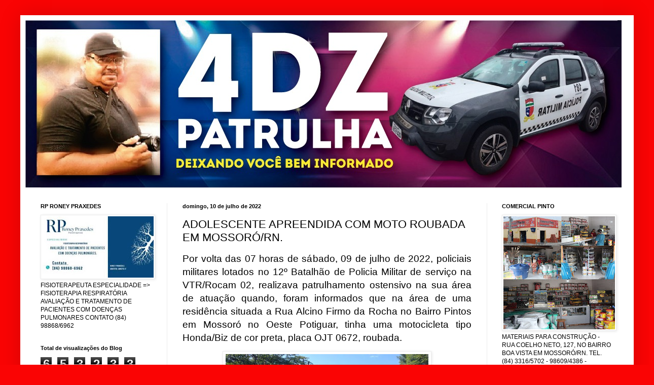

--- FILE ---
content_type: text/html; charset=UTF-8
request_url: https://www.4dzpatrulha.com/2022/07/adolescente-apreendida-com-moto-roubada.html
body_size: 19391
content:
<!DOCTYPE html>
<html class='v2' dir='ltr' xmlns='http://www.w3.org/1999/xhtml' xmlns:b='http://www.google.com/2005/gml/b' xmlns:data='http://www.google.com/2005/gml/data' xmlns:expr='http://www.google.com/2005/gml/expr'>
<style> 
#navbar-iframe { height:0px; visibility:hidden; display:none !important;} 
</style>
<head>
<link href='https://www.blogger.com/static/v1/widgets/4128112664-css_bundle_v2.css' rel='stylesheet' type='text/css'/>
<meta content='IE=EmulateIE7' http-equiv='X-UA-Compatible'/>
<meta content='width=1100' name='viewport'/>
<meta content='text/html; charset=UTF-8' http-equiv='Content-Type'/>
<meta content='blogger' name='generator'/>
<link href='https://www.4dzpatrulha.com/favicon.ico' rel='icon' type='image/x-icon'/>
<link href='https://www.4dzpatrulha.com/2022/07/adolescente-apreendida-com-moto-roubada.html' rel='canonical'/>
<link rel="alternate" type="application/atom+xml" title="4DZ Patrulha - Atom" href="https://www.4dzpatrulha.com/feeds/posts/default" />
<link rel="alternate" type="application/rss+xml" title="4DZ Patrulha - RSS" href="https://www.4dzpatrulha.com/feeds/posts/default?alt=rss" />
<link rel="service.post" type="application/atom+xml" title="4DZ Patrulha - Atom" href="https://www.blogger.com/feeds/3275881572814379778/posts/default" />

<link rel="alternate" type="application/atom+xml" title="4DZ Patrulha - Atom" href="https://www.4dzpatrulha.com/feeds/8496262184459703875/comments/default" />
<!--Can't find substitution for tag [blog.ieCssRetrofitLinks]-->
<link href='https://blogger.googleusercontent.com/img/b/R29vZ2xl/AVvXsEhaFP8PyRMoohbYyCGe3IfHhsOWkglUz-BeVUVC-jtRY8Ke8tl9E_YAltS8kP4QCtfKL2vrArKExoocDX3-1GG32XljD1X2VH5MiOgysiCRixPJJIBnBIN6qzAdeEJPOyNCtfjxLaDZB1jPVucWW3eOrUUwcQbfB2GRKV6bNgGquHOOVRClmFQxj6yR0A/w400-h271/c425826e-054c-42f5-97f0-e73a526f9f09.jpg' rel='image_src'/>
<meta content='https://www.4dzpatrulha.com/2022/07/adolescente-apreendida-com-moto-roubada.html' property='og:url'/>
<meta content='ADOLESCENTE APREENDIDA COM MOTO ROUBADA EM MOSSORÓ/RN.' property='og:title'/>
<meta content='Blog de Carter Policial da Região Oeste Potiguar' property='og:description'/>
<meta content='https://blogger.googleusercontent.com/img/b/R29vZ2xl/AVvXsEhaFP8PyRMoohbYyCGe3IfHhsOWkglUz-BeVUVC-jtRY8Ke8tl9E_YAltS8kP4QCtfKL2vrArKExoocDX3-1GG32XljD1X2VH5MiOgysiCRixPJJIBnBIN6qzAdeEJPOyNCtfjxLaDZB1jPVucWW3eOrUUwcQbfB2GRKV6bNgGquHOOVRClmFQxj6yR0A/w1200-h630-p-k-no-nu/c425826e-054c-42f5-97f0-e73a526f9f09.jpg' property='og:image'/>
<title>4DZ Patrulha: ADOLESCENTE APREENDIDA COM MOTO ROUBADA EM MOSSORÓ/RN.</title>
<meta content='' name='description'/>
<style id='page-skin-1' type='text/css'><!--
/*
-----------------------------------------------
Blogger Template Style
Name:     Simple
Designer: Blogger
URL:      www.blogger.com
----------------------------------------------- */
/* Content
----------------------------------------------- */
body {
font: normal normal 12px Arial, Tahoma, Helvetica, FreeSans, sans-serif;
color: #000000;
background: #fa0404 none no-repeat scroll center center;
padding: 0 40px 40px 40px;
}
html body .region-inner {
min-width: 0;
max-width: 100%;
width: auto;
}
h2 {
font-size: 22px;
}
a:link {
text-decoration:none;
color: #ad261f;
}
a:visited {
text-decoration:none;
color: #828282;
}
a:hover {
text-decoration:underline;
color: #ff462a;
}
.body-fauxcolumn-outer .fauxcolumn-inner {
background: transparent none repeat scroll top left;
_background-image: none;
}
.body-fauxcolumn-outer .cap-top {
position: absolute;
z-index: 1;
height: 400px;
width: 100%;
}
.body-fauxcolumn-outer .cap-top .cap-left {
width: 100%;
background: transparent none repeat-x scroll top left;
_background-image: none;
}
.content-outer {
-moz-box-shadow: 0 0 40px rgba(0, 0, 0, .15);
-webkit-box-shadow: 0 0 5px rgba(0, 0, 0, .15);
-goog-ms-box-shadow: 0 0 10px #333333;
box-shadow: 0 0 40px rgba(0, 0, 0, .15);
margin-bottom: 1px;
}
.content-inner {
padding: 10px 10px;
}
.content-inner {
background-color: #ffffff;
}
/* Header
----------------------------------------------- */
.header-outer {
background: transparent none repeat-x scroll 0 -400px;
_background-image: none;
}
.Header h1 {
font: normal normal 60px Arial, Tahoma, Helvetica, FreeSans, sans-serif;
color: #b03034;
text-shadow: -1px -1px 1px rgba(0, 0, 0, .2);
}
.Header h1 a {
color: #b03034;
}
.Header .description {
font-size: 140%;
color: #707070;
}
.header-inner .Header .titlewrapper {
padding: 22px 30px;
}
.header-inner .Header .descriptionwrapper {
padding: 0 30px;
}
/* Tabs
----------------------------------------------- */
.tabs-inner .section:first-child {
border-top: 1px solid #ececec;
}
.tabs-inner .section:first-child ul {
margin-top: -1px;
border-top: 1px solid #ececec;
border-left: 0 solid #ececec;
border-right: 0 solid #ececec;
}
.tabs-inner .widget ul {
background: #f3f3f3 url(//www.blogblog.com/1kt/simple/gradients_light.png) repeat-x scroll 0 -800px;
_background-image: none;
border-bottom: 1px solid #ececec;
margin-top: 0;
margin-left: -30px;
margin-right: -30px;
}
.tabs-inner .widget li a {
display: inline-block;
padding: .6em 1em;
font: normal normal 14px Arial, Tahoma, Helvetica, FreeSans, sans-serif;
color: #949494;
border-left: 1px solid #ffffff;
border-right: 1px solid #ececec;
}
.tabs-inner .widget li:first-child a {
border-left: none;
}
.tabs-inner .widget li.selected a, .tabs-inner .widget li a:hover {
color: #000000;
background-color: #ececec;
text-decoration: none;
}
/* Columns
----------------------------------------------- */
.main-outer {
border-top: 0 solid #ececec;
}
.fauxcolumn-left-outer .fauxcolumn-inner {
border-right: 1px solid #ececec;
}
.fauxcolumn-right-outer .fauxcolumn-inner {
border-left: 1px solid #ececec;
}
/* Headings
----------------------------------------------- */
div.widget > h2,
div.widget h2.title {
margin: 0 0 1em 0;
font: normal bold 11px Arial, Tahoma, Helvetica, FreeSans, sans-serif;
color: #000000;
}
/* Widgets
----------------------------------------------- */
.widget .zippy {
color: #949494;
text-shadow: 2px 2px 1px rgba(0, 0, 0, .1);
}
.widget .popular-posts ul {
list-style: none;
}
/* Posts
----------------------------------------------- */
h2.date-header {
font: normal bold 11px Arial, Tahoma, Helvetica, FreeSans, sans-serif;
}
.date-header span {
background-color: transparent;
color: #000000;
padding: inherit;
letter-spacing: inherit;
margin: inherit;
}
.main-inner {
padding-top: 30px;
padding-bottom: 30px;
}
.main-inner .column-center-inner {
padding: 0 15px;
}
.main-inner .column-center-inner .section {
margin: 0 15px;
}
.post {
margin: 0 0 25px 0;
}
h3.post-title, .comments h4 {
font: normal normal 22px Arial, Tahoma, Helvetica, FreeSans, sans-serif;
margin: .75em 0 0;
}
.post-body {
font-size: 110%;
line-height: 1.4;
position: relative;
}
.post-body img, .post-body .tr-caption-container, .Profile img, .Image img,
.BlogList .item-thumbnail img {
padding: 2px;
background: #ffffff;
border: 1px solid #ececec;
-moz-box-shadow: 1px 1px 5px rgba(0, 0, 0, .1);
-webkit-box-shadow: 1px 1px 5px rgba(0, 0, 0, .1);
box-shadow: 1px 1px 5px rgba(0, 0, 0, .1);
}
.post-body img, .post-body .tr-caption-container {
padding: 5px;
}
.post-body .tr-caption-container {
color: #000000;
}
.post-body .tr-caption-container img {
padding: 0;
background: transparent;
border: none;
-moz-box-shadow: 0 0 0 rgba(0, 0, 0, .1);
-webkit-box-shadow: 0 0 0 rgba(0, 0, 0, .1);
box-shadow: 0 0 0 rgba(0, 0, 0, .1);
}
.post-header {
margin: 0 0 1.5em;
line-height: 1.6;
font-size: 90%;
}
.post-footer {
margin: 20px -2px 0;
padding: 5px 10px;
color: #5c5c5c;
background-color: #f7f7f7;
border-bottom: 1px solid #ececec;
line-height: 1.6;
font-size: 90%;
}
#comments .comment-author {
padding-top: 1.5em;
border-top: 1px solid #ececec;
background-position: 0 1.5em;
}
#comments .comment-author:first-child {
padding-top: 0;
border-top: none;
}
.avatar-image-container {
margin: .2em 0 0;
}
#comments .avatar-image-container img {
border: 1px solid #ececec;
}
/* Comments
----------------------------------------------- */
.comments .comments-content .icon.blog-author {
background-repeat: no-repeat;
background-image: url([data-uri]);
}
.comments .comments-content .loadmore a {
border-top: 1px solid #949494;
border-bottom: 1px solid #949494;
}
.comments .comment-thread.inline-thread {
background-color: #f7f7f7;
}
.comments .continue {
border-top: 2px solid #949494;
}
/* Accents
---------------------------------------------- */
.section-columns td.columns-cell {
border-left: 1px solid #ececec;
}
.blog-pager {
background: transparent none no-repeat scroll top center;
}
.blog-pager-older-link, .home-link,
.blog-pager-newer-link {
background-color: #ffffff;
padding: 5px;
}
.footer-outer {
border-top: 0 dashed #bbbbbb;
}
/* Mobile
----------------------------------------------- */
body.mobile  {
background-size: auto;
}
.mobile .body-fauxcolumn-outer {
background: transparent none repeat scroll top left;
}
.mobile .body-fauxcolumn-outer .cap-top {
background-size: 100% auto;
}
.mobile .content-outer {
-webkit-box-shadow: 0 0 3px rgba(0, 0, 0, .15);
box-shadow: 0 0 3px rgba(0, 0, 0, .15);
}
.mobile .tabs-inner .widget ul {
margin-left: 0;
margin-right: 0;
}
.mobile .post {
margin: 0;
}
.mobile .main-inner .column-center-inner .section {
margin: 0;
}
.mobile .date-header span {
padding: 0.1em 10px;
margin: 0 -10px;
}
.mobile h3.post-title {
margin: 0;
}
.mobile .blog-pager {
background: transparent none no-repeat scroll top center;
}
.mobile .footer-outer {
border-top: none;
}
.mobile .main-inner, .mobile .footer-inner {
background-color: #ffffff;
}
.mobile-index-contents {
color: #000000;
}
.mobile-link-button {
background-color: #ad261f;
}
.mobile-link-button a:link, .mobile-link-button a:visited {
color: #ffffff;
}
.mobile .tabs-inner .section:first-child {
border-top: none;
}
.mobile .tabs-inner .PageList .widget-content {
background-color: #ececec;
color: #000000;
border-top: 1px solid #ececec;
border-bottom: 1px solid #ececec;
}
.mobile .tabs-inner .PageList .widget-content .pagelist-arrow {
border-left: 1px solid #ececec;
}
.showpageArea a {
text-decoration:underline;
}
.showpageNum a {
text-decoration:none;
border: 1px solid #ccc;
margin:0 3px;
padding:3px;
}
.showpageNum a:hover {
border: 1px solid #ccc;
background-color:#ccc;
}
.showpagePoint {
color:#333;
text-decoration:none;
border: 1px solid #ccc;
background: #ccc;
margin:0 3px;
padding:3px;
}
.showpageOf {
text-decoration:none;
padding:3px;
margin: 0 3px 0 0;
}
.showpage a {
text-decoration:none;
border: 1px solid #ccc;
padding:3px;
}
.showpage a:hover {
text-decoration:none;
}
.showpageNum a:link,.showpage a:link {
text-decoration:none;
color:#333;
}
--></style>
<style id='template-skin-1' type='text/css'><!--
body {
min-width: 1210px;
}
.content-outer, .content-fauxcolumn-outer, .region-inner {
min-width: 1210px;
max-width: 1210px;
_width: 1210px;
}
.main-inner .columns {
padding-left: 280px;
padding-right: 280px;
}
.main-inner .fauxcolumn-center-outer {
left: 280px;
right: 280px;
/* IE6 does not respect left and right together */
_width: expression(this.parentNode.offsetWidth -
parseInt("280px") -
parseInt("280px") + 'px');
}
.main-inner .fauxcolumn-left-outer {
width: 280px;
}
.main-inner .fauxcolumn-right-outer {
width: 280px;
}
.main-inner .column-left-outer {
width: 280px;
right: 100%;
margin-left: -280px;
}
.main-inner .column-right-outer {
width: 280px;
margin-right: -280px;
}
#layout {
min-width: 0;
}
#layout .content-outer {
min-width: 0;
width: 800px;
}
#layout .region-inner {
min-width: 0;
width: auto;
}
--></style>
<link href='https://www.blogger.com/dyn-css/authorization.css?targetBlogID=3275881572814379778&amp;zx=c4218c9f-6f2c-4fe7-a0f9-56945760309d' media='none' onload='if(media!=&#39;all&#39;)media=&#39;all&#39;' rel='stylesheet'/><noscript><link href='https://www.blogger.com/dyn-css/authorization.css?targetBlogID=3275881572814379778&amp;zx=c4218c9f-6f2c-4fe7-a0f9-56945760309d' rel='stylesheet'/></noscript>
<meta name='google-adsense-platform-account' content='ca-host-pub-1556223355139109'/>
<meta name='google-adsense-platform-domain' content='blogspot.com'/>

<script async src="https://pagead2.googlesyndication.com/pagead/js/adsbygoogle.js?client=ca-pub-1745765224255430&host=ca-host-pub-1556223355139109" crossorigin="anonymous"></script>

<!-- data-ad-client=ca-pub-1745765224255430 -->

</head>
<body class='loading variant-pale'>
<div class='navbar section' id='navbar'><div class='widget Navbar' data-version='1' id='Navbar1'><script type="text/javascript">
    function setAttributeOnload(object, attribute, val) {
      if(window.addEventListener) {
        window.addEventListener('load',
          function(){ object[attribute] = val; }, false);
      } else {
        window.attachEvent('onload', function(){ object[attribute] = val; });
      }
    }
  </script>
<div id="navbar-iframe-container"></div>
<script type="text/javascript" src="https://apis.google.com/js/platform.js"></script>
<script type="text/javascript">
      gapi.load("gapi.iframes:gapi.iframes.style.bubble", function() {
        if (gapi.iframes && gapi.iframes.getContext) {
          gapi.iframes.getContext().openChild({
              url: 'https://www.blogger.com/navbar/3275881572814379778?po\x3d8496262184459703875\x26origin\x3dhttps://www.4dzpatrulha.com',
              where: document.getElementById("navbar-iframe-container"),
              id: "navbar-iframe"
          });
        }
      });
    </script><script type="text/javascript">
(function() {
var script = document.createElement('script');
script.type = 'text/javascript';
script.src = '//pagead2.googlesyndication.com/pagead/js/google_top_exp.js';
var head = document.getElementsByTagName('head')[0];
if (head) {
head.appendChild(script);
}})();
</script>
</div></div>
<div class='body-fauxcolumns'>
<div class='fauxcolumn-outer body-fauxcolumn-outer'>
<div class='cap-top'>
<div class='cap-left'></div>
<div class='cap-right'></div>
</div>
<div class='fauxborder-left'>
<div class='fauxborder-right'></div>
<div class='fauxcolumn-inner'>
</div>
</div>
<div class='cap-bottom'>
<div class='cap-left'></div>
<div class='cap-right'></div>
</div>
</div>
</div>
<div class='content'>
<div class='content-fauxcolumns'>
<div class='fauxcolumn-outer content-fauxcolumn-outer'>
<div class='cap-top'>
<div class='cap-left'></div>
<div class='cap-right'></div>
</div>
<div class='fauxborder-left'>
<div class='fauxborder-right'></div>
<div class='fauxcolumn-inner'>
</div>
</div>
<div class='cap-bottom'>
<div class='cap-left'></div>
<div class='cap-right'></div>
</div>
</div>
</div>
<div class='content-outer'>
<div class='content-cap-top cap-top'>
<div class='cap-left'></div>
<div class='cap-right'></div>
</div>
<div class='fauxborder-left content-fauxborder-left'>
<div class='fauxborder-right content-fauxborder-right'></div>
<div class='content-inner'>
<header>
<div class='header-outer'>
<div class='header-cap-top cap-top'>
<div class='cap-left'></div>
<div class='cap-right'></div>
</div>
<div class='fauxborder-left header-fauxborder-left'>
<div class='fauxborder-right header-fauxborder-right'></div>
<div class='region-inner header-inner'>
<div class='header section' id='header'><div class='widget Header' data-version='1' id='Header1'>
<div id='header-inner'>
<a href='https://www.4dzpatrulha.com/' style='display: block'>
<img alt='4DZ Patrulha' height='330px; ' id='Header1_headerimg' src='https://blogger.googleusercontent.com/img/b/R29vZ2xl/AVvXsEi0bWSCOUDReSVbZIQmIYmcRs4uXS7K4Re8nVK9Mxycd7D820CnJgRCmcEq8KE27nVrLoqEpLZX3M83kj6eDGQ1q7pdQn9MPP0OId4AfZa9alkHphvRoxKODGnZqJVcHCr7yO5IPCtnyYHq/s1600/d9b274cb-2fb8-48a6-b051-5395487e8b96.jpg' style='display: block' width='1176px; '/>
</a>
</div>
</div></div>
</div>
</div>
<div class='header-cap-bottom cap-bottom'>
<div class='cap-left'></div>
<div class='cap-right'></div>
</div>
</div>
</header>
<div class='tabs-outer'>
<div class='tabs-cap-top cap-top'>
<div class='cap-left'></div>
<div class='cap-right'></div>
</div>
<div class='fauxborder-left tabs-fauxborder-left'>
<div class='fauxborder-right tabs-fauxborder-right'></div>
<div class='region-inner tabs-inner'>
<div class='tabs no-items section' id='crosscol'></div>
<div class='tabs no-items section' id='crosscol-overflow'></div>
</div>
</div>
<div class='tabs-cap-bottom cap-bottom'>
<div class='cap-left'></div>
<div class='cap-right'></div>
</div>
</div>
<div class='main-outer'>
<div class='main-cap-top cap-top'>
<div class='cap-left'></div>
<div class='cap-right'></div>
</div>
<div class='fauxborder-left main-fauxborder-left'>
<div class='fauxborder-right main-fauxborder-right'></div>
<div class='region-inner main-inner'>
<div class='columns fauxcolumns'>
<div class='fauxcolumn-outer fauxcolumn-center-outer'>
<div class='cap-top'>
<div class='cap-left'></div>
<div class='cap-right'></div>
</div>
<div class='fauxborder-left'>
<div class='fauxborder-right'></div>
<div class='fauxcolumn-inner'>
</div>
</div>
<div class='cap-bottom'>
<div class='cap-left'></div>
<div class='cap-right'></div>
</div>
</div>
<div class='fauxcolumn-outer fauxcolumn-left-outer'>
<div class='cap-top'>
<div class='cap-left'></div>
<div class='cap-right'></div>
</div>
<div class='fauxborder-left'>
<div class='fauxborder-right'></div>
<div class='fauxcolumn-inner'>
</div>
</div>
<div class='cap-bottom'>
<div class='cap-left'></div>
<div class='cap-right'></div>
</div>
</div>
<div class='fauxcolumn-outer fauxcolumn-right-outer'>
<div class='cap-top'>
<div class='cap-left'></div>
<div class='cap-right'></div>
</div>
<div class='fauxborder-left'>
<div class='fauxborder-right'></div>
<div class='fauxcolumn-inner'>
</div>
</div>
<div class='cap-bottom'>
<div class='cap-left'></div>
<div class='cap-right'></div>
</div>
</div>
<!-- corrects IE6 width calculation -->
<div class='columns-inner'>
<div class='column-center-outer'>
<div class='column-center-inner'>
<div class='main section' id='main'><div class='widget Blog' data-version='1' id='Blog1'>
<div class='blog-posts hfeed'>

          <div class="date-outer">
        
<h2 class='date-header'><span>domingo, 10 de julho de 2022</span></h2>

          <div class="date-posts">
        
<div class='post-outer'>
<div class='post hentry'>
<a name='8496262184459703875'></a>
<h3 class='post-title entry-title'>
ADOLESCENTE APREENDIDA COM MOTO ROUBADA EM MOSSORÓ/RN.
</h3>
<div class='post-header'>
<div class='post-header-line-1'></div>
</div>
<div class='post-body entry-content' id='post-body-8496262184459703875'>
<p class="MsoNoSpacing" style="text-align: justify;"><span style="font-family: &quot;Arial&quot;,&quot;sans-serif&quot;; font-size: 14.0pt; mso-bidi-font-size: 11.0pt;">Por volta das 07
horas de sábado, 09 de julho de 2022, policiais militares lotados no 12º
Batalhão de Policia Militar de serviço na VTR/Rocam 02, realizava patrulhamento
ostensivo na sua área de atuação quando, foram informados que na área de uma residência
situada a Rua Alcino Firmo da Rocha no Bairro Pintos em Mossoró no Oeste
Potiguar, tinha uma motocicleta tipo Honda/Biz de cor preta, placa OJT 0672,
roubada.</span></p><p class="MsoNoSpacing" style="text-align: justify;"></p><div class="separator" style="clear: both; text-align: center;"><a href="https://blogger.googleusercontent.com/img/b/R29vZ2xl/AVvXsEhaFP8PyRMoohbYyCGe3IfHhsOWkglUz-BeVUVC-jtRY8Ke8tl9E_YAltS8kP4QCtfKL2vrArKExoocDX3-1GG32XljD1X2VH5MiOgysiCRixPJJIBnBIN6qzAdeEJPOyNCtfjxLaDZB1jPVucWW3eOrUUwcQbfB2GRKV6bNgGquHOOVRClmFQxj6yR0A/s1024/c425826e-054c-42f5-97f0-e73a526f9f09.jpg" imageanchor="1" style="margin-left: 1em; margin-right: 1em;"><img border="0" data-original-height="693" data-original-width="1024" height="271" src="https://blogger.googleusercontent.com/img/b/R29vZ2xl/AVvXsEhaFP8PyRMoohbYyCGe3IfHhsOWkglUz-BeVUVC-jtRY8Ke8tl9E_YAltS8kP4QCtfKL2vrArKExoocDX3-1GG32XljD1X2VH5MiOgysiCRixPJJIBnBIN6qzAdeEJPOyNCtfjxLaDZB1jPVucWW3eOrUUwcQbfB2GRKV6bNgGquHOOVRClmFQxj6yR0A/w400-h271/c425826e-054c-42f5-97f0-e73a526f9f09.jpg" width="400" /></a></div><div class="separator" style="clear: both; text-align: center;"><a href="https://blogger.googleusercontent.com/img/b/R29vZ2xl/AVvXsEjuUNmrS7GOiUJUT4Ka2O41kFm4msxcArjnVmmPqHyxGveT7TVIu5dFURKjv7CL4z9uB881eJL-wBn7sccW0lAZdUx8LmhbPRkE4LuJqS6Dj4AdsDykpG8lqbBRqpjmOEe1wY5H3iUkkQB0EiEu_Vdxywp2nFt26aelsxrvQfhJd1o_agu5WTdw8wEsFw/s1024/d11a12e7-b659-4e17-afc5-48a07bb2006f.jpg" imageanchor="1" style="margin-left: 1em; margin-right: 1em;"><img border="0" data-original-height="768" data-original-width="1024" height="300" src="https://blogger.googleusercontent.com/img/b/R29vZ2xl/AVvXsEjuUNmrS7GOiUJUT4Ka2O41kFm4msxcArjnVmmPqHyxGveT7TVIu5dFURKjv7CL4z9uB881eJL-wBn7sccW0lAZdUx8LmhbPRkE4LuJqS6Dj4AdsDykpG8lqbBRqpjmOEe1wY5H3iUkkQB0EiEu_Vdxywp2nFt26aelsxrvQfhJd1o_agu5WTdw8wEsFw/w400-h300/d11a12e7-b659-4e17-afc5-48a07bb2006f.jpg" width="400" /></a></div><div class="separator" style="clear: both; text-align: center;"><a href="https://blogger.googleusercontent.com/img/b/R29vZ2xl/AVvXsEgAGN7UAWTX5EAhoVbXaVIazW2JYeu4eMpT67n8IUORFMFyWcDJctjmSv_VU_TuVSUHvx2tnR-NiPffeSZTvA6L5YnAZJsvX0iz7xwCNYZ2EvKpsCBX3MqBG-hfUe-b-H_QUcOxQvwtRhWUbA7JjusuoBuWCioVdrYwCqW32CckPTPqsCJKiVZZTfg7eQ/s1024/5300f35d-b74a-400f-86d6-9b1a7fc53ceb.jpg" imageanchor="1" style="margin-left: 1em; margin-right: 1em;"><img border="0" data-original-height="768" data-original-width="1024" height="300" src="https://blogger.googleusercontent.com/img/b/R29vZ2xl/AVvXsEgAGN7UAWTX5EAhoVbXaVIazW2JYeu4eMpT67n8IUORFMFyWcDJctjmSv_VU_TuVSUHvx2tnR-NiPffeSZTvA6L5YnAZJsvX0iz7xwCNYZ2EvKpsCBX3MqBG-hfUe-b-H_QUcOxQvwtRhWUbA7JjusuoBuWCioVdrYwCqW32CckPTPqsCJKiVZZTfg7eQ/w400-h300/5300f35d-b74a-400f-86d6-9b1a7fc53ceb.jpg" width="400" /></a></div><p></p>

<p class="MsoNoSpacing" style="text-align: justify;"><span style="font-family: &quot;Arial&quot;,&quot;sans-serif&quot;; font-size: 14.0pt; mso-bidi-font-size: 11.0pt;">Os militares da
VTR/Rocam 02 se dirigiram a residência denunciada, lá chegando visualizaram
através do portão a moto na área do imóvel, os policiais chamaram o proprietário
da casa, sendo atendidos por uma adolescente, indagada sobre a procedência da motocicleta,
a jovem disse aos militares que era dela.</span></p>

<p class="MsoNoSpacing" style="text-align: justify;"><span style="font-family: &quot;Arial&quot;,&quot;sans-serif&quot;; font-size: 14.0pt; mso-bidi-font-size: 11.0pt;">Diante da situação
e os militares já tinham confirmado a procedência da moto que era produto de
roubos, no dia 07 de julho de 2022, na Avenida Leste Oeste na área central de
Mossoró, apreenderam a motocicleta e a adolescente em conflito com lei.</span></p>

<p class="MsoNoSpacing" style="text-align: justify;"><span style="font-family: &quot;Arial&quot;,&quot;sans-serif&quot;; font-size: 14.0pt; mso-bidi-font-size: 11.0pt;">A ocorrência foi
apresentada na Delegacia de Policia Civil de Plantão, onde a autoridade policial
autuou a adolescente pelo crime análogo a receptação, em seguida entregou a
menor infratora a sua genitora, já a moto foi entregue a seu legitimo proprietário.
<o:p></o:p></span></p>
<div style='clear: both;'></div>
</div>
<div class='post-footer'>
<div class='post-footer-line post-footer-line-1'><span class='post-author vcard'>
Postado por
<span class='fn'>
<a href='https://www.blogger.com/profile/05136906174417552329' rel='author' title='author profile'>
Jr. Dantas
</a>
</span>
</span>
<span class='post-timestamp'>
às
<a class='timestamp-link' href='https://www.4dzpatrulha.com/2022/07/adolescente-apreendida-com-moto-roubada.html' rel='bookmark' title='permanent link'><abbr class='published' title='2022-07-10T09:54:00-03:00'>09:54:00</abbr></a>
</span>
<span class='post-comment-link'>
</span>
<span class='post-icons'>
<span class='item-control blog-admin pid-642895941'>
<a href='https://www.blogger.com/post-edit.g?blogID=3275881572814379778&postID=8496262184459703875&from=pencil' title='Editar postagem'>
<img alt='' class='icon-action' height='18' src='https://resources.blogblog.com/img/icon18_edit_allbkg.gif' width='18'/>
</a>
</span>
</span>
<div class='post-share-buttons goog-inline-block'>
<a class='goog-inline-block share-button sb-email' href='https://www.blogger.com/share-post.g?blogID=3275881572814379778&postID=8496262184459703875&target=email' target='_blank' title='Enviar por e-mail'><span class='share-button-link-text'>Enviar por e-mail</span></a><a class='goog-inline-block share-button sb-blog' href='https://www.blogger.com/share-post.g?blogID=3275881572814379778&postID=8496262184459703875&target=blog' onclick='window.open(this.href, "_blank", "height=270,width=475"); return false;' target='_blank' title='Postar no blog!'><span class='share-button-link-text'>Postar no blog!</span></a><a class='goog-inline-block share-button sb-twitter' href='https://www.blogger.com/share-post.g?blogID=3275881572814379778&postID=8496262184459703875&target=twitter' target='_blank' title='Compartilhar no X'><span class='share-button-link-text'>Compartilhar no X</span></a><a class='goog-inline-block share-button sb-facebook' href='https://www.blogger.com/share-post.g?blogID=3275881572814379778&postID=8496262184459703875&target=facebook' onclick='window.open(this.href, "_blank", "height=430,width=640"); return false;' target='_blank' title='Compartilhar no Facebook'><span class='share-button-link-text'>Compartilhar no Facebook</span></a><a class='goog-inline-block share-button sb-pinterest' href='https://www.blogger.com/share-post.g?blogID=3275881572814379778&postID=8496262184459703875&target=pinterest' target='_blank' title='Compartilhar com o Pinterest'><span class='share-button-link-text'>Compartilhar com o Pinterest</span></a>
</div>
</div>
<div class='post-footer-line post-footer-line-2'><span class='post-labels'>
</span>
</div>
<div class='post-footer-line post-footer-line-3'><span class='post-location'>
</span>
</div>
</div>
</div>
<div class='comments' id='comments'>
<a name='comments'></a>
<h4>Nenhum comentário:</h4>
<div id='Blog1_comments-block-wrapper'>
<dl class='avatar-comment-indent' id='comments-block'>
</dl>
</div>
<p class='comment-footer'>
<div class='comment-form'>
<a name='comment-form'></a>
<h4 id='comment-post-message'>Postar um comentário</h4>
<p>
</p>
<a href='https://www.blogger.com/comment/frame/3275881572814379778?po=8496262184459703875&hl=pt-BR&saa=85391&origin=https://www.4dzpatrulha.com' id='comment-editor-src'></a>
<iframe allowtransparency='true' class='blogger-iframe-colorize blogger-comment-from-post' frameborder='0' height='410px' id='comment-editor' name='comment-editor' src='' width='100%'></iframe>
<script src='https://www.blogger.com/static/v1/jsbin/2841073395-comment_from_post_iframe.js' type='text/javascript'></script>
<script type='text/javascript'>
      BLOG_CMT_createIframe('https://www.blogger.com/rpc_relay.html');
    </script>
</div>
</p>
</div>
</div>

        </div></div>
      
</div>
<div class='blog-pager' id='blog-pager'>
<span id='blog-pager-newer-link'>
<a class='blog-pager-newer-link' href='https://www.4dzpatrulha.com/2022/07/pm-por-meio-da-ciprv-prende-homem-por.html' id='Blog1_blog-pager-newer-link' title='Postagem mais recente'>Postagem mais recente</a>
</span>
<span id='blog-pager-older-link'>
<a class='blog-pager-older-link' href='https://www.4dzpatrulha.com/2022/07/prf-prende-homem-na-br-304-em-mossoro.html' id='Blog1_blog-pager-older-link' title='Postagem mais antiga'>Postagem mais antiga</a>
</span>
<a class='home-link' href='https://www.4dzpatrulha.com/'>Página inicial</a>
</div>
<div class='clear'></div>
<div class='post-feeds'>
<div class='feed-links'>
Assinar:
<a class='feed-link' href='https://www.4dzpatrulha.com/feeds/8496262184459703875/comments/default' target='_blank' type='application/atom+xml'>Postar comentários (Atom)</a>
</div>
</div>
</div></div>
</div>
</div>
<div class='column-left-outer'>
<div class='column-left-inner'>
<aside>
<div class='sidebar section' id='sidebar-left-1'><div class='widget Image' data-version='1' id='Image3'>
<h2>RP RONEY PRAXEDES</h2>
<div class='widget-content'>
<img alt='RP RONEY PRAXEDES' height='121' id='Image3_img' src='https://blogger.googleusercontent.com/img/a/AVvXsEgSMVfhD3hSFE7CLSpaShwp9DtEcJP3XnlIEK7TrVQamt0lOCHaQJAkDJfnUAo4oaf81yh8vAWSMx9MFoxtKmEVua3Hzpv8aH9t8Arcu-qgDS4vhOdHs1tCK7YxPkUVBDgSNVWcwpw2myJp7Mksreh6x3hqQaNxzCSB_SAwQ75ealEmzAgHfOA6VRsVqGEs=s220' width='220'/>
<br/>
<span class='caption'>FISIOTERAPEUTA  ESPECIALIDADE => FISIOTERAPIA RESPIRATÓRIA   AVALIAÇÃO E TRATAMENTO DE PACIENTES COM DOENÇAS PULMONARES  CONTATO (84) 98868/6962</span>
</div>
<div class='clear'></div>
</div><div class='widget Stats' data-version='1' id='Stats1'>
<h2>Total de visualizações do Blog</h2>
<div class='widget-content'>
<div id='Stats1_content' style='display: none;'>
<span class='counter-wrapper graph-counter-wrapper' id='Stats1_totalCount'>
</span>
<div class='clear'></div>
</div>
</div>
</div><div class='widget Profile' data-version='1' id='Profile1'>
<h2>Quem sou eu</h2>
<div class='widget-content'>
<a href='https://www.blogger.com/profile/05136906174417552329'><img alt='Minha foto' class='profile-img' height='80' src='//blogger.googleusercontent.com/img/b/R29vZ2xl/AVvXsEhYyfkPfN04wrS7M2XsnsfSZ4V43PNL8ggLj2-uqyHrbVM7LHOSy4sL5edNEvKtiSlg1bWUauR0cnL310LZOwewdWbNxwm7aRPi_WqKP4irckFbe90GZFch74BzRWCcuw/s220/aniversariante1.jpg.jpg' width='66'/></a>
<dl class='profile-datablock'>
<dt class='profile-data'>
<a class='profile-name-link g-profile' href='https://www.blogger.com/profile/05136906174417552329' rel='author' style='background-image: url(//www.blogger.com/img/logo-16.png);'>
Jr. Dantas
</a>
</dt>
<dd class='profile-data'>Mossoró, Rio Grande do Norte, Brazil</dd>
<dd class='profile-textblock'>E-mail: junior4dz@yahoo.com.br</dd>
</dl>
<a class='profile-link' href='https://www.blogger.com/profile/05136906174417552329' rel='author'>Ver meu perfil completo</a>
<div class='clear'></div>
</div>
</div><div class='widget Image' data-version='1' id='Image11'>
<h2>PELÉ AUTO PEÇAS E SERVIÇOS</h2>
<div class='widget-content'>
<img alt='PELÉ AUTO PEÇAS E SERVIÇOS' height='230' id='Image11_img' src='https://blogger.googleusercontent.com/img/b/R29vZ2xl/AVvXsEi7513rPH_02ZepyBEQP2nd2vr1KOw6d36fQax7GjIKW-Yy13UIVZyvvsJ4P5oml7qjoqdn6ikycMNdz_stxXtTRw0z15VxjD4kquNgUYlW6EOwKEtA_fTXTSL4pVgbrNhfusQXpACKEcg/s1600-r/DSCF4751+-+C%25C3%25B3pia.JPG' width='220'/>
<br/>
<span class='caption'>RUA   DA   BALEIA  -  63  -  CENTRO  -  TIBAU/RN.  TELEFONE  (84)  9 9135/5984  -  O  REI  DA  MECÂNICA  EM  TIBAU</span>
</div>
<div class='clear'></div>
</div><div class='widget HTML' data-version='1' id='HTML13'>
<div class='widget-content'>
<div id="fb-root"></div>
<script>(function(d, s, id) {
  var js, fjs = d.getElementsByTagName(s)[0];
  if (d.getElementById(id)) return;
  js = d.createElement(s); js.id = id;
  js.src = "//connect.facebook.net/pt_BR/all.js#xfbml=1";
  fjs.parentNode.insertBefore(js, fjs);
}(document, 'script', 'facebook-jssdk'));</script>

<div class="fb-like-box" data-href="http://www.facebook.com/4dzpatrulha" data-width="240" data-height="357" data-show-faces="true" data-stream="false" data-header="true"></div>
</div>
<div class='clear'></div>
</div><div class='widget HTML' data-version='1' id='HTML11'>
<h2 class='title'>MURAL DE ANIVERSARIANTE</h2>
<div class='widget-content'>
</div>
<div class='clear'></div>
</div><div class='widget HTML' data-version='1' id='HTML5'>
<div class='widget-content'>
<font face="Arial" size="3">

01.
<a href="http://ocamera.com.br"  target="_blank"> O Camera </a>
<br />

02.
<a href="http://www.fimdalinha.com.br////////////" target="_blank"> Fim da Linha</a>
<br />

03.
<a href="http://www.passandonahora.blogspot.com" target="_blank"> Passando na Hora </a>
<br />

04.
<a href="http://www.thaisagalvao.com.br/" target="_blank"> Thais Galvão</a>
<br />

05.
<a href="http://g1.globo.com" target="_blank"> Portal Globo</a>
<br />

06.
<a href="http://www.apramrn.blogspot.com.br/" target="_blank"> Apram
</a>
<br />

07.
<a href="http://www.prf.gov.br" target="_blank"> PRF
</a>
<br />

08.
<a href="http://www.g1.globo.com/rn/rio-grande-do-norte//////"target=
"_blank"> G1 RN
</a>
<br />

09.
<a href="http://lalauzinhodelalau.blogspot.com.br///////"target=
"_blank"> O Mundo em verso
</a>
<br />

10.
<a href="http://www.sinpolrn.org.br////////"target=
"_blank"> Sinpol/RN.
</a>
<br />

11.
<a href="http://www.mossorohoje.com.br///////////////" target="_blank"> Mossoró Hoje</a>
<br />

12.
<a href="http://www.assunoticia.com.br///////////////" target="_blank"> Assu Noticia</a>
<br />

13.
<a href="http://www.pm.rn.gov.br///////////////" target="_blank"> PM/RN </a>
<br />

14.
<a href="http://www.focoelho.com////////////////////" target="_blank"> FOCOELHO</a>
<br />

15.
<a href="http://www.cbm.rn.gov.br//////////////////" target="_blank"> Bombeiros RN</a> <br/>                                                                      

16.
<a 
href="https://mossoropatrulha.com/////////////////////////////" target="_blank"> Blog do Wilto Alves
<br /></a></font>
</div>
<div class='clear'></div>
</div></div>
</aside>
</div>
</div>
<div class='column-right-outer'>
<div class='column-right-inner'>
<aside>
<div class='sidebar section' id='sidebar-right-1'><div class='widget Image' data-version='1' id='Image4'>
<h2>COMERCIAL PINTO</h2>
<div class='widget-content'>
<img alt='COMERCIAL PINTO' height='223' id='Image4_img' src='https://blogger.googleusercontent.com/img/a/AVvXsEjDj_c1O9nXcyTDevzpGvVhLq7n7H8iE9EFTtiSyhNTfzuxMIPtSs_QwXAolNbb-1wh8s2LcUIOOqUk__JEWNPVC2ngJytgZdGLYSMcIOm5NWnOqdzbdLo0m_E3Vh2brxw9r-RJOLIYStgiEK-iYRQ0VZzFtd7uzsaXUYaff7hu65q4lKnBYC2Zif6KiQ=s223' width='220'/>
<br/>
<span class='caption'>MATERIAIS PARA CONSTRUÇÃO - RUA COELHO NETO, 127, NO BAIRRO BOA VISTA EM MOSSORÓ/RN. TEL. (84) 3316/5702 - 98609/4386 - 9990/2625. ORG. PEDRO JUNIOR E DEBORA SIBELLE</span>
</div>
<div class='clear'></div>
</div><div class='widget HTML' data-version='1' id='HTML3'>
<h2 class='title'>Calendario e hora</h2>
<div class='widget-content'>
<center><script language="JavaScript" src="//www.artestilo.eu/calendarios/js/21.js"></script></center>
</div>
<div class='clear'></div>
</div><div class='widget HTML' data-version='1' id='HTML1'>
<div class='widget-content'>
<div align="center">  <object classid="clsid:D27CDB6E-AE6D-11cf-96B8-444553540000"  codebase="http://download.macromedia.com/pub/shockwave/cabs/flash/  swflash.cab#version=7,0,19,0" width="192" height="50"   title="Rel&oacute;gio amarelo">  <param name="movie" value="//www.artestilo.eu/calendarios/flash/vermelho.swf">  <param name="quality" value="high" />  <param name="wmode" value="transparent" />  <embed src="//www.artestilo.eu/calendarios/flash/vermelho.swf" quality="high" pluginspage="http://www.macromedia.com/go/getflashplayer" type="application/x-shockwave-flash" width="192" height="50"></embed>  </object>  </div>
</div>
<div class='clear'></div>
</div><div class='widget Image' data-version='1' id='Image2'>
<h2>VIAGEM TRANQUILA DE MOSSORÓ A NATAL E NATAL A MOSSORÓ</h2>
<div class='widget-content'>
<img alt='VIAGEM TRANQUILA DE MOSSORÓ A NATAL E NATAL A MOSSORÓ' height='280' id='Image2_img' src='https://blogger.googleusercontent.com/img/b/R29vZ2xl/AVvXsEgKU7P68MYIesoHGjoyMj8gDot_T8Y0GyvG94E81aCqsoWO3ZSr3WhpEBLwRbYe0j5a6HXuZdMNN2MxdE27FTyzzm6l9c5ygZk_zWDjo3vvqilKDEcun8J-BLwQINGbaU5ujshhvL5jS_m0/s1600/CHICO+LOPES+-+C%25C3%25B3pia.jpg' width='250'/>
<br/>
<span class='caption'>É COM CHICO LOPES - VIAGENS & ENCOMENDAS AGRADECE O SEU CONTATO => (84) 9.9972/7119 - 9. 8896/0231 . COMO PODEMOS AJUDAR VOCÊ?</span>
</div>
<div class='clear'></div>
</div><div class='widget Image' data-version='1' id='Image17'>
<h2>FARMÁCIA DO POVO TRABALHADOR</h2>
<div class='widget-content'>
<img alt='FARMÁCIA DO POVO TRABALHADOR' height='350' id='Image17_img' src='https://blogger.googleusercontent.com/img/b/R29vZ2xl/AVvXsEgda8_eBZ7F2AD41bPIjt0kDJn0vi0bqvBy0GGh0TQ0MRMLNRckO6Zqih26GRq4Z3-uSP1tUI1v-he8S-32A3cIXgxbgVlI26steyC_Iv5QfErDhI99zCKNpihX-Cz8AXqElXJYxA1Er4SM/s1600/FT2.jpg' width='248'/>
<br/>
<span class='caption'>COELHO NETO - 587 - BOA VISTA MOSSORÓ/RN - DISK ENTREGA:  (84) 3316- 9418/8797 - 0437 - ORG. UBIRACI SARAIVA</span>
</div>
<div class='clear'></div>
</div><div class='widget Image' data-version='1' id='Image1'>
<h2>RENOVAÇÃO LAVANDERIA E SERVIÇOS</h2>
<div class='widget-content'>
<img alt='RENOVAÇÃO LAVANDERIA E SERVIÇOS' height='292' id='Image1_img' src='https://blogger.googleusercontent.com/img/b/R29vZ2xl/AVvXsEhlPLY54wqAThFjDp7BsVqR1tNZUpaOIoV7gUENuCIGOGnbVJIEeRuNzfg8khgRHsIDkRAEIjgSOPu4c2w4_m1MzPATYZHw0x1oIwHLBUKYrmyNS4ahNdfuPHcO0p5zoeV8T_z96ENWk9I/s1600/C%25C3%25B3pia+de+DSCF0080.jpg' width='242'/>
<br/>
<span class='caption'>RUA: EUFRÁSIO DE OLIVEIRA - ALTO DA CONCEIÇÃO</span>
</div>
<div class='clear'></div>
</div><div class='widget Image' data-version='1' id='Image10'>
<h2>METALÚRGICA L.S.</h2>
<div class='widget-content'>
<img alt='METALÚRGICA L.S.' height='272' id='Image10_img' src='https://blogger.googleusercontent.com/img/b/R29vZ2xl/AVvXsEgjrJIvSd65hqVP7ihgKbykqVoMNY48oICGq8cryCTvXliNpKnZm-3eRyHuXuyGg51w_-vtxCMczG8YaYm8CQWIHvW7QxcKMWlLaiUKCpwsTlSF2-Aa4kDPSifoNN4aFfBAVPF7zgyxEGEa/s1600/fr.jpg' width='252'/>
<br/>
<span class='caption'>METALÚRGICO RESPONSÁVEL: SEGUNDO - AV. RIO BRANCO - ALTO DA CONCEIÇÃO - MOSSORÓ/RN</span>
</div>
<div class='clear'></div>
</div><div class='widget Image' data-version='1' id='Image15'>
<h2>OFICINA O MAZAROPE</h2>
<div class='widget-content'>
<img alt='OFICINA O MAZAROPE' height='180' id='Image15_img' src='https://blogger.googleusercontent.com/img/b/R29vZ2xl/AVvXsEjk-781d841oq2Jq0KF-TAxuiAOoWrGmn3zD35nUqDe1jsWvFa8upqiybGmPLbDNOp3hSFH3SdyZhy19GGxku5AmPZEwVoxY426BtwK7UprXWnfUpLYrn84IiroM0_fDfA5uBQOm1iVjh8/s1600/C%25C3%25B3pia+de+DSCF1884.jpg' width='250'/>
<br/>
<span class='caption'>CAIXA DE MACHA DE VEÍCULO É COM "MAZAROPE" NA CUNHA DA MOTA - PEREIROS - MOSSORÓ/RN.</span>
</div>
<div class='clear'></div>
</div><div class='widget Image' data-version='1' id='Image19'>
<h2>CANINDÉ ANTENAS</h2>
<div class='widget-content'>
<img alt='CANINDÉ ANTENAS' height='282' id='Image19_img' src='https://blogger.googleusercontent.com/img/b/R29vZ2xl/AVvXsEgKQ3zB2rV4wQHuRq2wq6YZuTijNsWtjAUjkLLc4p0dFlyENq3RgkNhtLgqKTWPr6Myz9Dpnjzka9iFRjJL8af6qCqrk9PJyvwfZRsV15bZXkVAbXkKzr6msK1OHrQCVb09YH6aZLKMxCz6/s1600/DSCF3546+-+C%25C3%25B3pia+-+C%25C3%25B3pia.JPG' width='244'/>
<br/>
<span class='caption'>ATENDIMENTO À DOMICÍLIO - TEL. (84) 9 8708/2627</span>
</div>
<div class='clear'></div>
</div><div class='widget BlogArchive' data-version='1' id='BlogArchive1'>
<h2>Arquivo do blog</h2>
<div class='widget-content'>
<div id='ArchiveList'>
<div id='BlogArchive1_ArchiveList'>
<ul class='hierarchy'>
<li class='archivedate collapsed'>
<a class='toggle' href='javascript:void(0)'>
<span class='zippy'>

        &#9658;&#160;
      
</span>
</a>
<a class='post-count-link' href='https://www.4dzpatrulha.com/2025/'>
2025
</a>
<span class='post-count' dir='ltr'>(574)</span>
<ul class='hierarchy'>
<li class='archivedate collapsed'>
<a class='toggle' href='javascript:void(0)'>
<span class='zippy'>

        &#9658;&#160;
      
</span>
</a>
<a class='post-count-link' href='https://www.4dzpatrulha.com/2025/10/'>
outubro
</a>
<span class='post-count' dir='ltr'>(50)</span>
</li>
</ul>
<ul class='hierarchy'>
<li class='archivedate collapsed'>
<a class='toggle' href='javascript:void(0)'>
<span class='zippy'>

        &#9658;&#160;
      
</span>
</a>
<a class='post-count-link' href='https://www.4dzpatrulha.com/2025/09/'>
setembro
</a>
<span class='post-count' dir='ltr'>(56)</span>
</li>
</ul>
<ul class='hierarchy'>
<li class='archivedate collapsed'>
<a class='toggle' href='javascript:void(0)'>
<span class='zippy'>

        &#9658;&#160;
      
</span>
</a>
<a class='post-count-link' href='https://www.4dzpatrulha.com/2025/08/'>
agosto
</a>
<span class='post-count' dir='ltr'>(56)</span>
</li>
</ul>
<ul class='hierarchy'>
<li class='archivedate collapsed'>
<a class='toggle' href='javascript:void(0)'>
<span class='zippy'>

        &#9658;&#160;
      
</span>
</a>
<a class='post-count-link' href='https://www.4dzpatrulha.com/2025/07/'>
julho
</a>
<span class='post-count' dir='ltr'>(62)</span>
</li>
</ul>
<ul class='hierarchy'>
<li class='archivedate collapsed'>
<a class='toggle' href='javascript:void(0)'>
<span class='zippy'>

        &#9658;&#160;
      
</span>
</a>
<a class='post-count-link' href='https://www.4dzpatrulha.com/2025/06/'>
junho
</a>
<span class='post-count' dir='ltr'>(52)</span>
</li>
</ul>
<ul class='hierarchy'>
<li class='archivedate collapsed'>
<a class='toggle' href='javascript:void(0)'>
<span class='zippy'>

        &#9658;&#160;
      
</span>
</a>
<a class='post-count-link' href='https://www.4dzpatrulha.com/2025/05/'>
maio
</a>
<span class='post-count' dir='ltr'>(52)</span>
</li>
</ul>
<ul class='hierarchy'>
<li class='archivedate collapsed'>
<a class='toggle' href='javascript:void(0)'>
<span class='zippy'>

        &#9658;&#160;
      
</span>
</a>
<a class='post-count-link' href='https://www.4dzpatrulha.com/2025/04/'>
abril
</a>
<span class='post-count' dir='ltr'>(64)</span>
</li>
</ul>
<ul class='hierarchy'>
<li class='archivedate collapsed'>
<a class='toggle' href='javascript:void(0)'>
<span class='zippy'>

        &#9658;&#160;
      
</span>
</a>
<a class='post-count-link' href='https://www.4dzpatrulha.com/2025/03/'>
março
</a>
<span class='post-count' dir='ltr'>(75)</span>
</li>
</ul>
<ul class='hierarchy'>
<li class='archivedate collapsed'>
<a class='toggle' href='javascript:void(0)'>
<span class='zippy'>

        &#9658;&#160;
      
</span>
</a>
<a class='post-count-link' href='https://www.4dzpatrulha.com/2025/02/'>
fevereiro
</a>
<span class='post-count' dir='ltr'>(49)</span>
</li>
</ul>
<ul class='hierarchy'>
<li class='archivedate collapsed'>
<a class='toggle' href='javascript:void(0)'>
<span class='zippy'>

        &#9658;&#160;
      
</span>
</a>
<a class='post-count-link' href='https://www.4dzpatrulha.com/2025/01/'>
janeiro
</a>
<span class='post-count' dir='ltr'>(58)</span>
</li>
</ul>
</li>
</ul>
<ul class='hierarchy'>
<li class='archivedate collapsed'>
<a class='toggle' href='javascript:void(0)'>
<span class='zippy'>

        &#9658;&#160;
      
</span>
</a>
<a class='post-count-link' href='https://www.4dzpatrulha.com/2024/'>
2024
</a>
<span class='post-count' dir='ltr'>(741)</span>
<ul class='hierarchy'>
<li class='archivedate collapsed'>
<a class='toggle' href='javascript:void(0)'>
<span class='zippy'>

        &#9658;&#160;
      
</span>
</a>
<a class='post-count-link' href='https://www.4dzpatrulha.com/2024/12/'>
dezembro
</a>
<span class='post-count' dir='ltr'>(59)</span>
</li>
</ul>
<ul class='hierarchy'>
<li class='archivedate collapsed'>
<a class='toggle' href='javascript:void(0)'>
<span class='zippy'>

        &#9658;&#160;
      
</span>
</a>
<a class='post-count-link' href='https://www.4dzpatrulha.com/2024/11/'>
novembro
</a>
<span class='post-count' dir='ltr'>(40)</span>
</li>
</ul>
<ul class='hierarchy'>
<li class='archivedate collapsed'>
<a class='toggle' href='javascript:void(0)'>
<span class='zippy'>

        &#9658;&#160;
      
</span>
</a>
<a class='post-count-link' href='https://www.4dzpatrulha.com/2024/10/'>
outubro
</a>
<span class='post-count' dir='ltr'>(78)</span>
</li>
</ul>
<ul class='hierarchy'>
<li class='archivedate collapsed'>
<a class='toggle' href='javascript:void(0)'>
<span class='zippy'>

        &#9658;&#160;
      
</span>
</a>
<a class='post-count-link' href='https://www.4dzpatrulha.com/2024/09/'>
setembro
</a>
<span class='post-count' dir='ltr'>(74)</span>
</li>
</ul>
<ul class='hierarchy'>
<li class='archivedate collapsed'>
<a class='toggle' href='javascript:void(0)'>
<span class='zippy'>

        &#9658;&#160;
      
</span>
</a>
<a class='post-count-link' href='https://www.4dzpatrulha.com/2024/08/'>
agosto
</a>
<span class='post-count' dir='ltr'>(65)</span>
</li>
</ul>
<ul class='hierarchy'>
<li class='archivedate collapsed'>
<a class='toggle' href='javascript:void(0)'>
<span class='zippy'>

        &#9658;&#160;
      
</span>
</a>
<a class='post-count-link' href='https://www.4dzpatrulha.com/2024/07/'>
julho
</a>
<span class='post-count' dir='ltr'>(71)</span>
</li>
</ul>
<ul class='hierarchy'>
<li class='archivedate collapsed'>
<a class='toggle' href='javascript:void(0)'>
<span class='zippy'>

        &#9658;&#160;
      
</span>
</a>
<a class='post-count-link' href='https://www.4dzpatrulha.com/2024/06/'>
junho
</a>
<span class='post-count' dir='ltr'>(70)</span>
</li>
</ul>
<ul class='hierarchy'>
<li class='archivedate collapsed'>
<a class='toggle' href='javascript:void(0)'>
<span class='zippy'>

        &#9658;&#160;
      
</span>
</a>
<a class='post-count-link' href='https://www.4dzpatrulha.com/2024/05/'>
maio
</a>
<span class='post-count' dir='ltr'>(58)</span>
</li>
</ul>
<ul class='hierarchy'>
<li class='archivedate collapsed'>
<a class='toggle' href='javascript:void(0)'>
<span class='zippy'>

        &#9658;&#160;
      
</span>
</a>
<a class='post-count-link' href='https://www.4dzpatrulha.com/2024/04/'>
abril
</a>
<span class='post-count' dir='ltr'>(52)</span>
</li>
</ul>
<ul class='hierarchy'>
<li class='archivedate collapsed'>
<a class='toggle' href='javascript:void(0)'>
<span class='zippy'>

        &#9658;&#160;
      
</span>
</a>
<a class='post-count-link' href='https://www.4dzpatrulha.com/2024/03/'>
março
</a>
<span class='post-count' dir='ltr'>(61)</span>
</li>
</ul>
<ul class='hierarchy'>
<li class='archivedate collapsed'>
<a class='toggle' href='javascript:void(0)'>
<span class='zippy'>

        &#9658;&#160;
      
</span>
</a>
<a class='post-count-link' href='https://www.4dzpatrulha.com/2024/02/'>
fevereiro
</a>
<span class='post-count' dir='ltr'>(41)</span>
</li>
</ul>
<ul class='hierarchy'>
<li class='archivedate collapsed'>
<a class='toggle' href='javascript:void(0)'>
<span class='zippy'>

        &#9658;&#160;
      
</span>
</a>
<a class='post-count-link' href='https://www.4dzpatrulha.com/2024/01/'>
janeiro
</a>
<span class='post-count' dir='ltr'>(72)</span>
</li>
</ul>
</li>
</ul>
<ul class='hierarchy'>
<li class='archivedate collapsed'>
<a class='toggle' href='javascript:void(0)'>
<span class='zippy'>

        &#9658;&#160;
      
</span>
</a>
<a class='post-count-link' href='https://www.4dzpatrulha.com/2023/'>
2023
</a>
<span class='post-count' dir='ltr'>(863)</span>
<ul class='hierarchy'>
<li class='archivedate collapsed'>
<a class='toggle' href='javascript:void(0)'>
<span class='zippy'>

        &#9658;&#160;
      
</span>
</a>
<a class='post-count-link' href='https://www.4dzpatrulha.com/2023/12/'>
dezembro
</a>
<span class='post-count' dir='ltr'>(60)</span>
</li>
</ul>
<ul class='hierarchy'>
<li class='archivedate collapsed'>
<a class='toggle' href='javascript:void(0)'>
<span class='zippy'>

        &#9658;&#160;
      
</span>
</a>
<a class='post-count-link' href='https://www.4dzpatrulha.com/2023/11/'>
novembro
</a>
<span class='post-count' dir='ltr'>(74)</span>
</li>
</ul>
<ul class='hierarchy'>
<li class='archivedate collapsed'>
<a class='toggle' href='javascript:void(0)'>
<span class='zippy'>

        &#9658;&#160;
      
</span>
</a>
<a class='post-count-link' href='https://www.4dzpatrulha.com/2023/10/'>
outubro
</a>
<span class='post-count' dir='ltr'>(69)</span>
</li>
</ul>
<ul class='hierarchy'>
<li class='archivedate collapsed'>
<a class='toggle' href='javascript:void(0)'>
<span class='zippy'>

        &#9658;&#160;
      
</span>
</a>
<a class='post-count-link' href='https://www.4dzpatrulha.com/2023/09/'>
setembro
</a>
<span class='post-count' dir='ltr'>(66)</span>
</li>
</ul>
<ul class='hierarchy'>
<li class='archivedate collapsed'>
<a class='toggle' href='javascript:void(0)'>
<span class='zippy'>

        &#9658;&#160;
      
</span>
</a>
<a class='post-count-link' href='https://www.4dzpatrulha.com/2023/08/'>
agosto
</a>
<span class='post-count' dir='ltr'>(77)</span>
</li>
</ul>
<ul class='hierarchy'>
<li class='archivedate collapsed'>
<a class='toggle' href='javascript:void(0)'>
<span class='zippy'>

        &#9658;&#160;
      
</span>
</a>
<a class='post-count-link' href='https://www.4dzpatrulha.com/2023/07/'>
julho
</a>
<span class='post-count' dir='ltr'>(76)</span>
</li>
</ul>
<ul class='hierarchy'>
<li class='archivedate collapsed'>
<a class='toggle' href='javascript:void(0)'>
<span class='zippy'>

        &#9658;&#160;
      
</span>
</a>
<a class='post-count-link' href='https://www.4dzpatrulha.com/2023/06/'>
junho
</a>
<span class='post-count' dir='ltr'>(79)</span>
</li>
</ul>
<ul class='hierarchy'>
<li class='archivedate collapsed'>
<a class='toggle' href='javascript:void(0)'>
<span class='zippy'>

        &#9658;&#160;
      
</span>
</a>
<a class='post-count-link' href='https://www.4dzpatrulha.com/2023/05/'>
maio
</a>
<span class='post-count' dir='ltr'>(75)</span>
</li>
</ul>
<ul class='hierarchy'>
<li class='archivedate collapsed'>
<a class='toggle' href='javascript:void(0)'>
<span class='zippy'>

        &#9658;&#160;
      
</span>
</a>
<a class='post-count-link' href='https://www.4dzpatrulha.com/2023/04/'>
abril
</a>
<span class='post-count' dir='ltr'>(88)</span>
</li>
</ul>
<ul class='hierarchy'>
<li class='archivedate collapsed'>
<a class='toggle' href='javascript:void(0)'>
<span class='zippy'>

        &#9658;&#160;
      
</span>
</a>
<a class='post-count-link' href='https://www.4dzpatrulha.com/2023/03/'>
março
</a>
<span class='post-count' dir='ltr'>(72)</span>
</li>
</ul>
<ul class='hierarchy'>
<li class='archivedate collapsed'>
<a class='toggle' href='javascript:void(0)'>
<span class='zippy'>

        &#9658;&#160;
      
</span>
</a>
<a class='post-count-link' href='https://www.4dzpatrulha.com/2023/02/'>
fevereiro
</a>
<span class='post-count' dir='ltr'>(73)</span>
</li>
</ul>
<ul class='hierarchy'>
<li class='archivedate collapsed'>
<a class='toggle' href='javascript:void(0)'>
<span class='zippy'>

        &#9658;&#160;
      
</span>
</a>
<a class='post-count-link' href='https://www.4dzpatrulha.com/2023/01/'>
janeiro
</a>
<span class='post-count' dir='ltr'>(54)</span>
</li>
</ul>
</li>
</ul>
<ul class='hierarchy'>
<li class='archivedate expanded'>
<a class='toggle' href='javascript:void(0)'>
<span class='zippy toggle-open'>

        &#9660;&#160;
      
</span>
</a>
<a class='post-count-link' href='https://www.4dzpatrulha.com/2022/'>
2022
</a>
<span class='post-count' dir='ltr'>(1033)</span>
<ul class='hierarchy'>
<li class='archivedate collapsed'>
<a class='toggle' href='javascript:void(0)'>
<span class='zippy'>

        &#9658;&#160;
      
</span>
</a>
<a class='post-count-link' href='https://www.4dzpatrulha.com/2022/12/'>
dezembro
</a>
<span class='post-count' dir='ltr'>(70)</span>
</li>
</ul>
<ul class='hierarchy'>
<li class='archivedate collapsed'>
<a class='toggle' href='javascript:void(0)'>
<span class='zippy'>

        &#9658;&#160;
      
</span>
</a>
<a class='post-count-link' href='https://www.4dzpatrulha.com/2022/11/'>
novembro
</a>
<span class='post-count' dir='ltr'>(80)</span>
</li>
</ul>
<ul class='hierarchy'>
<li class='archivedate collapsed'>
<a class='toggle' href='javascript:void(0)'>
<span class='zippy'>

        &#9658;&#160;
      
</span>
</a>
<a class='post-count-link' href='https://www.4dzpatrulha.com/2022/10/'>
outubro
</a>
<span class='post-count' dir='ltr'>(62)</span>
</li>
</ul>
<ul class='hierarchy'>
<li class='archivedate collapsed'>
<a class='toggle' href='javascript:void(0)'>
<span class='zippy'>

        &#9658;&#160;
      
</span>
</a>
<a class='post-count-link' href='https://www.4dzpatrulha.com/2022/09/'>
setembro
</a>
<span class='post-count' dir='ltr'>(84)</span>
</li>
</ul>
<ul class='hierarchy'>
<li class='archivedate collapsed'>
<a class='toggle' href='javascript:void(0)'>
<span class='zippy'>

        &#9658;&#160;
      
</span>
</a>
<a class='post-count-link' href='https://www.4dzpatrulha.com/2022/08/'>
agosto
</a>
<span class='post-count' dir='ltr'>(99)</span>
</li>
</ul>
<ul class='hierarchy'>
<li class='archivedate expanded'>
<a class='toggle' href='javascript:void(0)'>
<span class='zippy toggle-open'>

        &#9660;&#160;
      
</span>
</a>
<a class='post-count-link' href='https://www.4dzpatrulha.com/2022/07/'>
julho
</a>
<span class='post-count' dir='ltr'>(91)</span>
<ul class='posts'>
<li><a href='https://www.4dzpatrulha.com/2022/07/jovem-executado-tiros-em-via-no.html'>JOVEM EXECUTADO A TIROS EM VIA NO CONJUNTO HABITAC...</a></li>
<li><a href='https://www.4dzpatrulha.com/2022/07/pm-atraves-do-2-bpm-prende-foragido-da.html'>PM ATRAVÉS DO 2º BPM PRENDE FORAGIDO DA JUSTIÇA PO...</a></li>
<li><a href='https://www.4dzpatrulha.com/2022/07/motorista-de-aplicativo-e-preso-por.html'>MOTORISTA DE APLICATIVO É PRESO POR SUSPEITA DE EN...</a></li>
<li><a href='https://www.4dzpatrulha.com/2022/07/as-felicitacoes-do-blog-vao-para-nossa.html'>AS FELICITAÇÕES DO BLOG VÃO PARA NOSSA AMIGA MARTA...</a></li>
<li><a href='https://www.4dzpatrulha.com/2022/07/ex-presidiario-executado-tiros-de.html'>EX-PRESIDIARIO EXECUTADO A TIROS DE PISTOLA NO BAI...</a></li>
<li><a href='https://www.4dzpatrulha.com/2022/07/homem-executado-tiros-de-pistola-dentro_28.html'>HOMEM EXECUTADO A TIROS DE PISTOLA DENTRO DE VEÍCU...</a></li>
<li><a href='https://www.4dzpatrulha.com/2022/07/as-felicitacoes-do-blog-vao-para-o-ten.html'>AS FELICITAÇÕES DO BLOG VÃO PARA O CEL. ALVIBÁ GOM...</a></li>
<li><a href='https://www.4dzpatrulha.com/2022/07/as-felicitacoes-do-blog-vao-para-minha_28.html'>AS FELICITAÇÕES DO BLOG VÃO PARA MINHA AMIGA ROELM...</a></li>
<li><a href='https://www.4dzpatrulha.com/2022/07/homem-baleado-no-domingo-24-no-alto-de.html'>HOMEM BALEADO NO DOMINGO (24) NO ALTO DE SÃO MANOE...</a></li>
<li><a href='https://www.4dzpatrulha.com/2022/07/a-cidade-de-mossoro-registra-02-crimes.html'>A CIDADE DE MOSSORÓ REGISTRA 02 CRIMES DE HOMICÍDI...</a></li>
<li><a href='https://www.4dzpatrulha.com/2022/07/duplo-homicidio-tiros-na-cidade-de.html'>DUPLO HOMICIDIO A TIROS NA CIDADE DE ASSÚ/RN.</a></li>
<li><a href='https://www.4dzpatrulha.com/2022/07/a-cidade-de-rodolfo-fernandes-registra.html'>A CIDADE DE RODOLFO FERNANDES REGISTRA MAIS UMA MO...</a></li>
<li><a href='https://www.4dzpatrulha.com/2022/07/a-homenagem-do-blog-vai-para-meu.html'>A HOMENAGEM DO BLOG VAI PARA MEU SOBRINHO DANÚBIO ...</a></li>
<li><a href='https://www.4dzpatrulha.com/2022/07/suseito-de-matar-ex-companheira-tiros.html'>SUSEITO DE MATAR EX-COMPANHEIRA A TIROS EM MOSSORÓ...</a></li>
<li><a href='https://www.4dzpatrulha.com/2022/07/a-cidade-de-apodi-no-oeste-potiguar.html'>A CIDADE DE APODI NO OESTE POTIGUAR REGISTRA UMA E...</a></li>
<li><a href='https://www.4dzpatrulha.com/2022/07/no-domingo-24-dejulho-de-2022-guarnicao.html'>PM DO DESTACAMENTO DE POLICIA DE CAMPO GRANDE RECU...</a></li>
<li><a href='https://www.4dzpatrulha.com/2022/07/foragido-da-justica-e-assassinado-tiros.html'>FORAGIDO DA JUSTIÇA É ASSASSINADO A TIROS NA CIDAD...</a></li>
<li><a href='https://www.4dzpatrulha.com/2022/07/pm-por-meio-do-2-bpm-apreende-drogas-e.html'>PM POR MEIO DO 2º BPM APREENDE DROGAS E PRENDE ACU...</a></li>
<li><a href='https://www.4dzpatrulha.com/2022/07/as-felicitacoes-do-blog-vao-para-minha_26.html'>AS FELICITAÇÕES DO BLOG VÃO PARA MINHA QUERIDA SOB...</a></li>
<li><a href='https://www.4dzpatrulha.com/2022/07/pf-desarticula-organizacao-criminosa.html'>PF DESARTICULA ORGANIZAÇÃO CRIMINOSA ESPECIALIZADA...</a></li>
<li><a href='https://www.4dzpatrulha.com/2022/07/pm-atraves-do-2-bpm-prende-acusado-por.html'>PM ATRAVÉS DO 2º BPM PRENDE ACUSADO POR TRÁFICO DE...</a></li>
<li><a href='https://www.4dzpatrulha.com/2022/07/pm-do-pelotao-de-barauna-prende-homem.html'>PM DO PELOTÃO DE BARAÚNA PRENDE HOMEM POR VIOLÊNCI...</a></li>
<li><a href='https://www.4dzpatrulha.com/2022/07/acidente-de-transito-com-vitima-fatal.html'>ACIDENTE DE TRÂNSITO COM VÍTIMA FATAL NA RN 015 EM...</a></li>
<li><a href='https://www.4dzpatrulha.com/2022/07/a-cidade-de-mossoro-no-oeste-potiguar_96.html'>A CIDADE DE MOSSORÓ NO OESTE POTIGUAR REGISTROU UM...</a></li>
<li><a href='https://www.4dzpatrulha.com/2022/07/a-cidade-de-mossoro-no-oeste-potiguar_24.html'>A CIDADE DE MOSSORÓ NO OESTE POTIGUAR REGISTROU O ...</a></li>
<li><a href='https://www.4dzpatrulha.com/2022/07/mais-um-crime-de-homicidio-tiros-na.html'>MAIS UM CRIME DE HOMICÍDIO A TIROS NA FAVELA DO FI...</a></li>
<li><a href='https://www.4dzpatrulha.com/2022/07/homicidio-tiros-com-caracteristicas-de.html'>HOMICÍDIO A TIROS COM CARACTERISTICAS DE EXECUÇÃO ...</a></li>
<li><a href='https://www.4dzpatrulha.com/2022/07/policia-civil-prende-dois-suspeitos-por.html'>POLÍCIA CIVIL PRENDE DOIS SUSPEITOS POR ORGANIZAÇÃ...</a></li>
<li><a href='https://www.4dzpatrulha.com/2022/06/vende-se-casa-na-praia-do-ceara.html'>VENDE-SE CASA NA PRAIA DO CEARÁ.</a></li>
<li><a href='https://www.4dzpatrulha.com/2022/07/as-felicitacoes-do-blog-vao-para-meu_22.html'>AS FELICITAÇÕES DO BLOG VÃO PARA MEU SOBRINHO E AM...</a></li>
<li><a href='https://www.4dzpatrulha.com/2022/07/pm-atraves-do-2-bpm-captura-dois.html'>PM ATRAVÉS DO 2º BPM CAPTURA DOIS FORAGIDOS DA JUS...</a></li>
<li><a href='https://www.4dzpatrulha.com/2022/07/a-cidade-de-mossoro-registra-mais-uma.html'>A CIDADE DE MOSSORÓ REGISTRA MAIS UMA MORTE VIOLEN...</a></li>
<li><a href='https://www.4dzpatrulha.com/2022/07/empresa-de-roupas-anuncia-fechamento-em.html'>EMPRESA DE ROUPAS ANUNCIA FECHAMENTO EM MOSSORÓ E ...</a></li>
<li><a href='https://www.4dzpatrulha.com/2022/07/as-felicitacoes-do-blog-vao-para-minha_21.html'>AS FELICITAÇÕES DO BLOG VÃO PARA MINHA AMIGA CRIST...</a></li>
<li><a href='https://www.4dzpatrulha.com/2022/07/homem-executado-tiros-de-pistola-dentro.html'>HOMEM EXECUTADO A TIROS DE PISTOLA DENTRO DE CASA ...</a></li>
<li><a href='https://www.4dzpatrulha.com/2022/07/homem-executado-tiros-em-via-publica-na_21.html'>DUPLO HOMICÍDIO NA ZONA RURAL DE SANTANA DO MATO/RN.</a></li>
<li><a href='https://www.4dzpatrulha.com/2022/07/homem-executado-tiros-em-via-publica-na.html'>HOMEM EXECUTADO A TIROS EM VIA PÚBLICA NA CIDADE D...</a></li>
<li><a href='https://www.4dzpatrulha.com/2022/07/pm-por-meio-do-12-bpm-recupera-carro-e.html'>PM POR MEIO DO 12º BPM RECUPERA CARRO E MOTO COM R...</a></li>
<li><a href='https://www.4dzpatrulha.com/2022/07/homem-executado-tiros-na-ilha-de-santa.html'>HOMEM EXECUTADO A TIROS NA ILHA DE SANTA LUZIA EM ...</a></li>
<li><a href='https://www.4dzpatrulha.com/2022/07/pm-por-meio-do-pelotao-de-policia-de.html'>PM POR MEIO DO PELOTÃO DE POLICIA DE BARAÚNA PREND...</a></li>
<li><a href='https://www.4dzpatrulha.com/2022/07/as-felicitacoes-do-blog-vao-para-meu_19.html'>AS FELICITAÇÕES DO BLOG VÃO PARA MEU AMIGO CARLOS ...</a></li>
<li><a href='https://www.4dzpatrulha.com/2022/07/as-felicitacoes-do-blog-vao-para-minha_19.html'>AS FELICITAÇÕES DO BLOG VÃO PARA MINHA QUERIDA AMI...</a></li>
<li><a href='https://www.4dzpatrulha.com/2022/07/crime-de-homicidio-na-cidade-de-gov-dix.html'>CRIME DE HOMICÍDIO NA CIDADE DE GOV. DIX-SEPT ROSA...</a></li>
<li><a href='https://www.4dzpatrulha.com/2022/07/reu-condenado-mais-de-24-anos-de-prisao.html'>RÉU CONDENADO A MAIS DE 23 ANOS DE PRISÃO EM JURI ...</a></li>
<li><a href='https://www.4dzpatrulha.com/2022/07/pm-do-destacamento-de-policia-da-serra.html'>PM DO DESTACAMENTO DE POLICIA DA SERRA DO MEL APRE...</a></li>
<li><a href='https://www.4dzpatrulha.com/2022/07/jovem-assassinado-tiros-quando.html'>JOVEM ASSASSINADO A TIROS QUANDO PARTICIPAVA DE UM...</a></li>
<li><a href='https://www.4dzpatrulha.com/2022/07/a-cidade-de-mossoro-registra-o-84-crime.html'>A CIDADE DE MOSSORÓ REGISTRA O 84º CRIME DE HOMICÍ...</a></li>
<li><a href='https://www.4dzpatrulha.com/2022/07/a-cidade-de-mossoro-no-oeste-potiguar.html'>A CIDADE DE MOSSORÓ NO OESTE POTIGUAR REGISTRA UM ...</a></li>
<li><a href='https://www.4dzpatrulha.com/2022/07/policia-civil-atraves-da-42-delegacia_16.html'>POLICIA CIVIL ATRÁVES DA 42ª DELEGACIA AREIA BRANC...</a></li>
<li><a href='https://www.4dzpatrulha.com/2022/07/marrom-lanches-assume-mandado-de-forma.html'>MARROM LANCHES ASSUME MANDADO DE FORMA INTERINA PO...</a></li>
<li><a href='https://www.4dzpatrulha.com/2022/07/policia-militar-cumpre-mandado-de.html'>POLICIA MILITAR CUMPRE MANDADO DE PRISÃO POR ROUBO...</a></li>
<li><a href='https://www.4dzpatrulha.com/2022/07/pm-prende-dois-individuos-com-motos.html'>PM PRENDE DOIS INDIVÍDUOS COM MOTOS ROUBADAS EM MO...</a></li>
<li><a href='https://www.4dzpatrulha.com/2022/07/preso-de-justica-assassinado-tiros-em.html'>PRESO DE JUSTIÇA ASSASSINADO A TIROS EM VIA PUBLIC...</a></li>
<li><a href='https://www.4dzpatrulha.com/2022/07/policia-civil-atraves-da-dernarmossoro.html'>POLICIA CIVIL ATRAVÉS DA DENARC/MOSSORÓ APREENDE M...</a></li>
<li><a href='https://www.4dzpatrulha.com/2022/07/a-cidade-de-mossoro-no-rn-registra-mais.html'>A CIDADE DE MOSSORÓ NO RN REGISTRA MAIS UMA MORTE ...</a></li>
<li><a href='https://www.4dzpatrulha.com/2022/07/as-felicitacoes-do-blog-vao-para-nossos.html'>AS FELICITAÇÕES DO BLOG VÃO PARA NOSSOS AMIGOS LAE...</a></li>
<li><a href='https://www.4dzpatrulha.com/2022/07/equipes-da-romu-da-gcm-e-rocam-do-12.html'>EQUIPES DA ROMU DA GCM E ROCAM DO 12º BPM RECUPERA...</a></li>
<li><a href='https://www.4dzpatrulha.com/2022/07/operacao-conjunta-envolvendo-agentes-de.html'>OPERAÇÃO CONJUNTA ENVOLVENDO AGENTES DE SEGURANÇA ...</a></li>
<li><a href='https://www.4dzpatrulha.com/2022/07/policia-civil-prende-em-pau-dos-ferros.html'>POLICIA CIVIL PRENDE EM PAU DOS FERROS SUSPEITO PO...</a></li>
<li><a href='https://www.4dzpatrulha.com/2022/07/pf-mira-organizacao-criminosa.html'>PF MIRA ORGANIZAÇÃO CRIMINOSA ESPECIALIZADA NO TRÁ...</a></li>
<li><a href='https://www.4dzpatrulha.com/2022/07/homem-executado-tiros-no-interior-da.html'>HOMEM EXECUTADO A TIROS NO INTERIOR DA SUA RESIDÊN...</a></li>
<li><a href='https://www.4dzpatrulha.com/2022/07/pm-atraves-do-2-bpm-prende-homem-em.html'>PM ATRAVÉS DO 2º BPM PRENDE HOMEM EM MOSSORÓ COM E...</a></li>
<li><a href='https://www.4dzpatrulha.com/2022/07/pm-por-meio-do-2-bpm-prende-mulher-por.html'>PM POR MEIO DO 2º BPM PRENDE MULHER POR RECEPTAÇÃO...</a></li>
<li><a href='https://www.4dzpatrulha.com/2022/07/dupla-presa-pela-policia-civil-em.html'>DUPLA PRESA PELA POLICIA CIVIL EM MOSSORÓ POR POSS...</a></li>
<li><a href='https://www.4dzpatrulha.com/2022/07/pm-por-meio-do-12-bpm-prende-em-mossoro.html'>PM POR MEIO DO 12º BPM PRENDE EM MOSSORÓ FORAGIDO ...</a></li>
<li><a href='https://www.4dzpatrulha.com/2022/07/pm-atraves-do-pelotao-de-policia-da.html'>PM ATRAVÉS DO PELOTÃO DE POLICIA DA CIDADE DE BARA...</a></li>
<li><a href='https://www.4dzpatrulha.com/2022/07/suspeito-morre-em-confronto-com-pm-em.html'>SUSPEITO MORRE EM CONFRONTO COM A PM EM ASSU/RN.</a></li>
<li><a href='https://www.4dzpatrulha.com/2022/07/homem-executado-com-mais-de-50-tiros-na.html'>HOMEM EXECUTADO COM MAIS DE 50 TIROS NA CIDADE DE ...</a></li>
<li><a href='https://www.4dzpatrulha.com/2022/07/homem-preso-por-violencia-domestica-na.html'>HOMEM PRESO POR VIOLÊNCIA DOMÉSTICA NA CIDADE DE S...</a></li>
<li><a href='https://www.4dzpatrulha.com/2022/07/pm-por-meio-da-ciprv-prende-homem-por.html'>PM POR MEIO DA CIPRV PRENDE HOMEM POR EMBRIAGUEZ A...</a></li>
<li><a href='https://www.4dzpatrulha.com/2022/07/adolescente-apreendida-com-moto-roubada.html'>ADOLESCENTE APREENDIDA COM MOTO ROUBADA EM MOSSORÓ...</a></li>
<li><a href='https://www.4dzpatrulha.com/2022/07/prf-prende-homem-na-br-304-em-mossoro.html'>PRF PRENDE HOMEM NA BR 304 EM MOSSORÓ COM MANDADO ...</a></li>
<li><a href='https://www.4dzpatrulha.com/2022/07/policia-civil-atraves-da-42-delegacia.html'>POLICIA CIVIL ATRÁVES DA 42ª DELEGACIA (AREIA BRAN...</a></li>
<li><a href='https://www.4dzpatrulha.com/2022/07/pm-por-meio-do-10-bpm-prende-dupla-em.html'>PM POR MEIO DO 10º BPM PRENDE DUPLA EM ASSU POR SU...</a></li>
<li><a href='https://www.4dzpatrulha.com/2022/07/guarda-municipal-prende-foragido-da.html'>GUARDA MUNICIPAL PRENDE FORAGIDO DA JUSTIÇA NA ZON...</a></li>
<li><a href='https://www.4dzpatrulha.com/2022/07/policia-civil-por-meio-da-42-delegacia.html'>PC POR MEIO DA 42ª DELEGACIA/AREIA BRANCA E PORTO ...</a></li>
<li><a href='https://www.4dzpatrulha.com/2022/07/as-felicitacoes-de-zulene-dantas-para.html'>AS FELICITAÇÕES DE ZULENE DANTAS PARA RITA MARIA D...</a></li>
<li><a href='https://www.4dzpatrulha.com/2022/07/as-felicitacoes-do-blog-vao-para-meu.html'>AS FELICITAÇÕES DO BLOG VÃO PARA MEU IRMÃO E AMIGO...</a></li>
<li><a href='https://www.4dzpatrulha.com/2022/07/pm-por-meio-do-2-bpm-prende-mulher-em.html'>PM POR MEIO DO 2º BPM PRENDE MULHER EM MOSSORÓ COM...</a></li>
<li><a href='https://www.4dzpatrulha.com/2022/07/jovem-assassinado-tiros-na-zona-norte.html'>JOVEM ASSASSINADO A TIROS NA ZONA NORTE DA CIDADE ...</a></li>
<li><a href='https://www.4dzpatrulha.com/2022/07/jovem-executado-tiros-na-br-304-sentido.html'>JOVEM EXECUTADO A TIROS NA BR 304 SENTIDO MOSSORÓ/...</a></li>
<li><a href='https://www.4dzpatrulha.com/2022/07/as-felicitacoes-do-blog-vao-para-minha.html'>AS FELICITAÇÕES DO BLOG VÃO PARA MINHA AMIGA ARYED...</a></li>
<li><a href='https://www.4dzpatrulha.com/2022/07/homem-assassinado-tiros-em-via-publica.html'>HOMEM ASSASSINADO A TIROS EM VIA PÚBLICA NO BAIRRO...</a></li>
<li><a href='https://www.4dzpatrulha.com/2022/07/pm-prende-homem-acusado-por-furto-no.html'>PM PRENDE HOMEM ACUSADO POR FURTO NO SUPERMERCADO ...</a></li>
<li><a href='https://www.4dzpatrulha.com/2022/07/homem-executado-tiros-de-pistola-na.html'>HOMEM EXECUTADO A TIROS DE PISTOLA NA ZONA RURAL D...</a></li>
<li><a href='https://www.4dzpatrulha.com/2022/07/adolescente-executado-tiros-de-pistola.html'>ADOLESCENTE EXECUTADO A TIROS DE PISTOLA NA CIDADE...</a></li>
<li><a href='https://www.4dzpatrulha.com/2022/07/crime-de-homicidio-tiros-na-cidade-de_3.html'>CRIME DE HOMICÍDIO A TIROS NA CIDADE DE PORTO DO M...</a></li>
<li><a href='https://www.4dzpatrulha.com/2022/07/crime-de-homicidio-tiros-na-cidade-de.html'>CRIME DE HOMICÍDIO A TIROS NA CIDADE DE ASSÚ/RN.</a></li>
<li><a href='https://www.4dzpatrulha.com/2022/07/pm-por-meio-do-2-bpm-prende-foragido-da.html'>PM POR MEIO DO 2º BPM PRENDE FORAGIDO DA JUSTIÇA E...</a></li>
<li><a href='https://www.4dzpatrulha.com/2022/07/pm-por-meio-do-12-bpm-captura-foragido.html'>PM POR MEIO DO 12º BPM CAPTURA FORAGIDO DA JUSTIÇA...</a></li>
<li><a href='https://www.4dzpatrulha.com/2022/07/pm-do-detacamento-de-pendencias-prende.html'>PM DO DESTACAMENTO DE PENDÊNCIAS PRENDE INDIVÍDUO ...</a></li>
</ul>
</li>
</ul>
<ul class='hierarchy'>
<li class='archivedate collapsed'>
<a class='toggle' href='javascript:void(0)'>
<span class='zippy'>

        &#9658;&#160;
      
</span>
</a>
<a class='post-count-link' href='https://www.4dzpatrulha.com/2022/06/'>
junho
</a>
<span class='post-count' dir='ltr'>(101)</span>
</li>
</ul>
<ul class='hierarchy'>
<li class='archivedate collapsed'>
<a class='toggle' href='javascript:void(0)'>
<span class='zippy'>

        &#9658;&#160;
      
</span>
</a>
<a class='post-count-link' href='https://www.4dzpatrulha.com/2022/05/'>
maio
</a>
<span class='post-count' dir='ltr'>(96)</span>
</li>
</ul>
<ul class='hierarchy'>
<li class='archivedate collapsed'>
<a class='toggle' href='javascript:void(0)'>
<span class='zippy'>

        &#9658;&#160;
      
</span>
</a>
<a class='post-count-link' href='https://www.4dzpatrulha.com/2022/04/'>
abril
</a>
<span class='post-count' dir='ltr'>(101)</span>
</li>
</ul>
<ul class='hierarchy'>
<li class='archivedate collapsed'>
<a class='toggle' href='javascript:void(0)'>
<span class='zippy'>

        &#9658;&#160;
      
</span>
</a>
<a class='post-count-link' href='https://www.4dzpatrulha.com/2022/03/'>
março
</a>
<span class='post-count' dir='ltr'>(105)</span>
</li>
</ul>
<ul class='hierarchy'>
<li class='archivedate collapsed'>
<a class='toggle' href='javascript:void(0)'>
<span class='zippy'>

        &#9658;&#160;
      
</span>
</a>
<a class='post-count-link' href='https://www.4dzpatrulha.com/2022/02/'>
fevereiro
</a>
<span class='post-count' dir='ltr'>(62)</span>
</li>
</ul>
<ul class='hierarchy'>
<li class='archivedate collapsed'>
<a class='toggle' href='javascript:void(0)'>
<span class='zippy'>

        &#9658;&#160;
      
</span>
</a>
<a class='post-count-link' href='https://www.4dzpatrulha.com/2022/01/'>
janeiro
</a>
<span class='post-count' dir='ltr'>(82)</span>
</li>
</ul>
</li>
</ul>
<ul class='hierarchy'>
<li class='archivedate collapsed'>
<a class='toggle' href='javascript:void(0)'>
<span class='zippy'>

        &#9658;&#160;
      
</span>
</a>
<a class='post-count-link' href='https://www.4dzpatrulha.com/2021/'>
2021
</a>
<span class='post-count' dir='ltr'>(997)</span>
<ul class='hierarchy'>
<li class='archivedate collapsed'>
<a class='toggle' href='javascript:void(0)'>
<span class='zippy'>

        &#9658;&#160;
      
</span>
</a>
<a class='post-count-link' href='https://www.4dzpatrulha.com/2021/12/'>
dezembro
</a>
<span class='post-count' dir='ltr'>(80)</span>
</li>
</ul>
<ul class='hierarchy'>
<li class='archivedate collapsed'>
<a class='toggle' href='javascript:void(0)'>
<span class='zippy'>

        &#9658;&#160;
      
</span>
</a>
<a class='post-count-link' href='https://www.4dzpatrulha.com/2021/11/'>
novembro
</a>
<span class='post-count' dir='ltr'>(85)</span>
</li>
</ul>
<ul class='hierarchy'>
<li class='archivedate collapsed'>
<a class='toggle' href='javascript:void(0)'>
<span class='zippy'>

        &#9658;&#160;
      
</span>
</a>
<a class='post-count-link' href='https://www.4dzpatrulha.com/2021/10/'>
outubro
</a>
<span class='post-count' dir='ltr'>(89)</span>
</li>
</ul>
<ul class='hierarchy'>
<li class='archivedate collapsed'>
<a class='toggle' href='javascript:void(0)'>
<span class='zippy'>

        &#9658;&#160;
      
</span>
</a>
<a class='post-count-link' href='https://www.4dzpatrulha.com/2021/09/'>
setembro
</a>
<span class='post-count' dir='ltr'>(63)</span>
</li>
</ul>
<ul class='hierarchy'>
<li class='archivedate collapsed'>
<a class='toggle' href='javascript:void(0)'>
<span class='zippy'>

        &#9658;&#160;
      
</span>
</a>
<a class='post-count-link' href='https://www.4dzpatrulha.com/2021/08/'>
agosto
</a>
<span class='post-count' dir='ltr'>(102)</span>
</li>
</ul>
<ul class='hierarchy'>
<li class='archivedate collapsed'>
<a class='toggle' href='javascript:void(0)'>
<span class='zippy'>

        &#9658;&#160;
      
</span>
</a>
<a class='post-count-link' href='https://www.4dzpatrulha.com/2021/07/'>
julho
</a>
<span class='post-count' dir='ltr'>(92)</span>
</li>
</ul>
<ul class='hierarchy'>
<li class='archivedate collapsed'>
<a class='toggle' href='javascript:void(0)'>
<span class='zippy'>

        &#9658;&#160;
      
</span>
</a>
<a class='post-count-link' href='https://www.4dzpatrulha.com/2021/06/'>
junho
</a>
<span class='post-count' dir='ltr'>(88)</span>
</li>
</ul>
<ul class='hierarchy'>
<li class='archivedate collapsed'>
<a class='toggle' href='javascript:void(0)'>
<span class='zippy'>

        &#9658;&#160;
      
</span>
</a>
<a class='post-count-link' href='https://www.4dzpatrulha.com/2021/05/'>
maio
</a>
<span class='post-count' dir='ltr'>(81)</span>
</li>
</ul>
<ul class='hierarchy'>
<li class='archivedate collapsed'>
<a class='toggle' href='javascript:void(0)'>
<span class='zippy'>

        &#9658;&#160;
      
</span>
</a>
<a class='post-count-link' href='https://www.4dzpatrulha.com/2021/04/'>
abril
</a>
<span class='post-count' dir='ltr'>(99)</span>
</li>
</ul>
<ul class='hierarchy'>
<li class='archivedate collapsed'>
<a class='toggle' href='javascript:void(0)'>
<span class='zippy'>

        &#9658;&#160;
      
</span>
</a>
<a class='post-count-link' href='https://www.4dzpatrulha.com/2021/03/'>
março
</a>
<span class='post-count' dir='ltr'>(86)</span>
</li>
</ul>
<ul class='hierarchy'>
<li class='archivedate collapsed'>
<a class='toggle' href='javascript:void(0)'>
<span class='zippy'>

        &#9658;&#160;
      
</span>
</a>
<a class='post-count-link' href='https://www.4dzpatrulha.com/2021/02/'>
fevereiro
</a>
<span class='post-count' dir='ltr'>(85)</span>
</li>
</ul>
<ul class='hierarchy'>
<li class='archivedate collapsed'>
<a class='toggle' href='javascript:void(0)'>
<span class='zippy'>

        &#9658;&#160;
      
</span>
</a>
<a class='post-count-link' href='https://www.4dzpatrulha.com/2021/01/'>
janeiro
</a>
<span class='post-count' dir='ltr'>(47)</span>
</li>
</ul>
</li>
</ul>
<ul class='hierarchy'>
<li class='archivedate collapsed'>
<a class='toggle' href='javascript:void(0)'>
<span class='zippy'>

        &#9658;&#160;
      
</span>
</a>
<a class='post-count-link' href='https://www.4dzpatrulha.com/2020/'>
2020
</a>
<span class='post-count' dir='ltr'>(939)</span>
<ul class='hierarchy'>
<li class='archivedate collapsed'>
<a class='toggle' href='javascript:void(0)'>
<span class='zippy'>

        &#9658;&#160;
      
</span>
</a>
<a class='post-count-link' href='https://www.4dzpatrulha.com/2020/12/'>
dezembro
</a>
<span class='post-count' dir='ltr'>(86)</span>
</li>
</ul>
<ul class='hierarchy'>
<li class='archivedate collapsed'>
<a class='toggle' href='javascript:void(0)'>
<span class='zippy'>

        &#9658;&#160;
      
</span>
</a>
<a class='post-count-link' href='https://www.4dzpatrulha.com/2020/11/'>
novembro
</a>
<span class='post-count' dir='ltr'>(86)</span>
</li>
</ul>
<ul class='hierarchy'>
<li class='archivedate collapsed'>
<a class='toggle' href='javascript:void(0)'>
<span class='zippy'>

        &#9658;&#160;
      
</span>
</a>
<a class='post-count-link' href='https://www.4dzpatrulha.com/2020/10/'>
outubro
</a>
<span class='post-count' dir='ltr'>(87)</span>
</li>
</ul>
<ul class='hierarchy'>
<li class='archivedate collapsed'>
<a class='toggle' href='javascript:void(0)'>
<span class='zippy'>

        &#9658;&#160;
      
</span>
</a>
<a class='post-count-link' href='https://www.4dzpatrulha.com/2020/09/'>
setembro
</a>
<span class='post-count' dir='ltr'>(78)</span>
</li>
</ul>
<ul class='hierarchy'>
<li class='archivedate collapsed'>
<a class='toggle' href='javascript:void(0)'>
<span class='zippy'>

        &#9658;&#160;
      
</span>
</a>
<a class='post-count-link' href='https://www.4dzpatrulha.com/2020/08/'>
agosto
</a>
<span class='post-count' dir='ltr'>(60)</span>
</li>
</ul>
<ul class='hierarchy'>
<li class='archivedate collapsed'>
<a class='toggle' href='javascript:void(0)'>
<span class='zippy'>

        &#9658;&#160;
      
</span>
</a>
<a class='post-count-link' href='https://www.4dzpatrulha.com/2020/07/'>
julho
</a>
<span class='post-count' dir='ltr'>(72)</span>
</li>
</ul>
<ul class='hierarchy'>
<li class='archivedate collapsed'>
<a class='toggle' href='javascript:void(0)'>
<span class='zippy'>

        &#9658;&#160;
      
</span>
</a>
<a class='post-count-link' href='https://www.4dzpatrulha.com/2020/06/'>
junho
</a>
<span class='post-count' dir='ltr'>(51)</span>
</li>
</ul>
<ul class='hierarchy'>
<li class='archivedate collapsed'>
<a class='toggle' href='javascript:void(0)'>
<span class='zippy'>

        &#9658;&#160;
      
</span>
</a>
<a class='post-count-link' href='https://www.4dzpatrulha.com/2020/05/'>
maio
</a>
<span class='post-count' dir='ltr'>(88)</span>
</li>
</ul>
<ul class='hierarchy'>
<li class='archivedate collapsed'>
<a class='toggle' href='javascript:void(0)'>
<span class='zippy'>

        &#9658;&#160;
      
</span>
</a>
<a class='post-count-link' href='https://www.4dzpatrulha.com/2020/04/'>
abril
</a>
<span class='post-count' dir='ltr'>(75)</span>
</li>
</ul>
<ul class='hierarchy'>
<li class='archivedate collapsed'>
<a class='toggle' href='javascript:void(0)'>
<span class='zippy'>

        &#9658;&#160;
      
</span>
</a>
<a class='post-count-link' href='https://www.4dzpatrulha.com/2020/03/'>
março
</a>
<span class='post-count' dir='ltr'>(85)</span>
</li>
</ul>
<ul class='hierarchy'>
<li class='archivedate collapsed'>
<a class='toggle' href='javascript:void(0)'>
<span class='zippy'>

        &#9658;&#160;
      
</span>
</a>
<a class='post-count-link' href='https://www.4dzpatrulha.com/2020/02/'>
fevereiro
</a>
<span class='post-count' dir='ltr'>(99)</span>
</li>
</ul>
<ul class='hierarchy'>
<li class='archivedate collapsed'>
<a class='toggle' href='javascript:void(0)'>
<span class='zippy'>

        &#9658;&#160;
      
</span>
</a>
<a class='post-count-link' href='https://www.4dzpatrulha.com/2020/01/'>
janeiro
</a>
<span class='post-count' dir='ltr'>(72)</span>
</li>
</ul>
</li>
</ul>
<ul class='hierarchy'>
<li class='archivedate collapsed'>
<a class='toggle' href='javascript:void(0)'>
<span class='zippy'>

        &#9658;&#160;
      
</span>
</a>
<a class='post-count-link' href='https://www.4dzpatrulha.com/2019/'>
2019
</a>
<span class='post-count' dir='ltr'>(1289)</span>
<ul class='hierarchy'>
<li class='archivedate collapsed'>
<a class='toggle' href='javascript:void(0)'>
<span class='zippy'>

        &#9658;&#160;
      
</span>
</a>
<a class='post-count-link' href='https://www.4dzpatrulha.com/2019/12/'>
dezembro
</a>
<span class='post-count' dir='ltr'>(84)</span>
</li>
</ul>
<ul class='hierarchy'>
<li class='archivedate collapsed'>
<a class='toggle' href='javascript:void(0)'>
<span class='zippy'>

        &#9658;&#160;
      
</span>
</a>
<a class='post-count-link' href='https://www.4dzpatrulha.com/2019/11/'>
novembro
</a>
<span class='post-count' dir='ltr'>(93)</span>
</li>
</ul>
<ul class='hierarchy'>
<li class='archivedate collapsed'>
<a class='toggle' href='javascript:void(0)'>
<span class='zippy'>

        &#9658;&#160;
      
</span>
</a>
<a class='post-count-link' href='https://www.4dzpatrulha.com/2019/10/'>
outubro
</a>
<span class='post-count' dir='ltr'>(104)</span>
</li>
</ul>
<ul class='hierarchy'>
<li class='archivedate collapsed'>
<a class='toggle' href='javascript:void(0)'>
<span class='zippy'>

        &#9658;&#160;
      
</span>
</a>
<a class='post-count-link' href='https://www.4dzpatrulha.com/2019/09/'>
setembro
</a>
<span class='post-count' dir='ltr'>(110)</span>
</li>
</ul>
<ul class='hierarchy'>
<li class='archivedate collapsed'>
<a class='toggle' href='javascript:void(0)'>
<span class='zippy'>

        &#9658;&#160;
      
</span>
</a>
<a class='post-count-link' href='https://www.4dzpatrulha.com/2019/08/'>
agosto
</a>
<span class='post-count' dir='ltr'>(114)</span>
</li>
</ul>
<ul class='hierarchy'>
<li class='archivedate collapsed'>
<a class='toggle' href='javascript:void(0)'>
<span class='zippy'>

        &#9658;&#160;
      
</span>
</a>
<a class='post-count-link' href='https://www.4dzpatrulha.com/2019/07/'>
julho
</a>
<span class='post-count' dir='ltr'>(108)</span>
</li>
</ul>
<ul class='hierarchy'>
<li class='archivedate collapsed'>
<a class='toggle' href='javascript:void(0)'>
<span class='zippy'>

        &#9658;&#160;
      
</span>
</a>
<a class='post-count-link' href='https://www.4dzpatrulha.com/2019/06/'>
junho
</a>
<span class='post-count' dir='ltr'>(113)</span>
</li>
</ul>
<ul class='hierarchy'>
<li class='archivedate collapsed'>
<a class='toggle' href='javascript:void(0)'>
<span class='zippy'>

        &#9658;&#160;
      
</span>
</a>
<a class='post-count-link' href='https://www.4dzpatrulha.com/2019/05/'>
maio
</a>
<span class='post-count' dir='ltr'>(119)</span>
</li>
</ul>
<ul class='hierarchy'>
<li class='archivedate collapsed'>
<a class='toggle' href='javascript:void(0)'>
<span class='zippy'>

        &#9658;&#160;
      
</span>
</a>
<a class='post-count-link' href='https://www.4dzpatrulha.com/2019/04/'>
abril
</a>
<span class='post-count' dir='ltr'>(108)</span>
</li>
</ul>
<ul class='hierarchy'>
<li class='archivedate collapsed'>
<a class='toggle' href='javascript:void(0)'>
<span class='zippy'>

        &#9658;&#160;
      
</span>
</a>
<a class='post-count-link' href='https://www.4dzpatrulha.com/2019/03/'>
março
</a>
<span class='post-count' dir='ltr'>(114)</span>
</li>
</ul>
<ul class='hierarchy'>
<li class='archivedate collapsed'>
<a class='toggle' href='javascript:void(0)'>
<span class='zippy'>

        &#9658;&#160;
      
</span>
</a>
<a class='post-count-link' href='https://www.4dzpatrulha.com/2019/02/'>
fevereiro
</a>
<span class='post-count' dir='ltr'>(107)</span>
</li>
</ul>
<ul class='hierarchy'>
<li class='archivedate collapsed'>
<a class='toggle' href='javascript:void(0)'>
<span class='zippy'>

        &#9658;&#160;
      
</span>
</a>
<a class='post-count-link' href='https://www.4dzpatrulha.com/2019/01/'>
janeiro
</a>
<span class='post-count' dir='ltr'>(115)</span>
</li>
</ul>
</li>
</ul>
<ul class='hierarchy'>
<li class='archivedate collapsed'>
<a class='toggle' href='javascript:void(0)'>
<span class='zippy'>

        &#9658;&#160;
      
</span>
</a>
<a class='post-count-link' href='https://www.4dzpatrulha.com/2018/'>
2018
</a>
<span class='post-count' dir='ltr'>(1635)</span>
<ul class='hierarchy'>
<li class='archivedate collapsed'>
<a class='toggle' href='javascript:void(0)'>
<span class='zippy'>

        &#9658;&#160;
      
</span>
</a>
<a class='post-count-link' href='https://www.4dzpatrulha.com/2018/12/'>
dezembro
</a>
<span class='post-count' dir='ltr'>(106)</span>
</li>
</ul>
<ul class='hierarchy'>
<li class='archivedate collapsed'>
<a class='toggle' href='javascript:void(0)'>
<span class='zippy'>

        &#9658;&#160;
      
</span>
</a>
<a class='post-count-link' href='https://www.4dzpatrulha.com/2018/11/'>
novembro
</a>
<span class='post-count' dir='ltr'>(130)</span>
</li>
</ul>
<ul class='hierarchy'>
<li class='archivedate collapsed'>
<a class='toggle' href='javascript:void(0)'>
<span class='zippy'>

        &#9658;&#160;
      
</span>
</a>
<a class='post-count-link' href='https://www.4dzpatrulha.com/2018/10/'>
outubro
</a>
<span class='post-count' dir='ltr'>(114)</span>
</li>
</ul>
<ul class='hierarchy'>
<li class='archivedate collapsed'>
<a class='toggle' href='javascript:void(0)'>
<span class='zippy'>

        &#9658;&#160;
      
</span>
</a>
<a class='post-count-link' href='https://www.4dzpatrulha.com/2018/09/'>
setembro
</a>
<span class='post-count' dir='ltr'>(104)</span>
</li>
</ul>
<ul class='hierarchy'>
<li class='archivedate collapsed'>
<a class='toggle' href='javascript:void(0)'>
<span class='zippy'>

        &#9658;&#160;
      
</span>
</a>
<a class='post-count-link' href='https://www.4dzpatrulha.com/2018/08/'>
agosto
</a>
<span class='post-count' dir='ltr'>(127)</span>
</li>
</ul>
<ul class='hierarchy'>
<li class='archivedate collapsed'>
<a class='toggle' href='javascript:void(0)'>
<span class='zippy'>

        &#9658;&#160;
      
</span>
</a>
<a class='post-count-link' href='https://www.4dzpatrulha.com/2018/07/'>
julho
</a>
<span class='post-count' dir='ltr'>(144)</span>
</li>
</ul>
<ul class='hierarchy'>
<li class='archivedate collapsed'>
<a class='toggle' href='javascript:void(0)'>
<span class='zippy'>

        &#9658;&#160;
      
</span>
</a>
<a class='post-count-link' href='https://www.4dzpatrulha.com/2018/06/'>
junho
</a>
<span class='post-count' dir='ltr'>(152)</span>
</li>
</ul>
<ul class='hierarchy'>
<li class='archivedate collapsed'>
<a class='toggle' href='javascript:void(0)'>
<span class='zippy'>

        &#9658;&#160;
      
</span>
</a>
<a class='post-count-link' href='https://www.4dzpatrulha.com/2018/05/'>
maio
</a>
<span class='post-count' dir='ltr'>(180)</span>
</li>
</ul>
<ul class='hierarchy'>
<li class='archivedate collapsed'>
<a class='toggle' href='javascript:void(0)'>
<span class='zippy'>

        &#9658;&#160;
      
</span>
</a>
<a class='post-count-link' href='https://www.4dzpatrulha.com/2018/04/'>
abril
</a>
<span class='post-count' dir='ltr'>(160)</span>
</li>
</ul>
<ul class='hierarchy'>
<li class='archivedate collapsed'>
<a class='toggle' href='javascript:void(0)'>
<span class='zippy'>

        &#9658;&#160;
      
</span>
</a>
<a class='post-count-link' href='https://www.4dzpatrulha.com/2018/03/'>
março
</a>
<span class='post-count' dir='ltr'>(144)</span>
</li>
</ul>
<ul class='hierarchy'>
<li class='archivedate collapsed'>
<a class='toggle' href='javascript:void(0)'>
<span class='zippy'>

        &#9658;&#160;
      
</span>
</a>
<a class='post-count-link' href='https://www.4dzpatrulha.com/2018/02/'>
fevereiro
</a>
<span class='post-count' dir='ltr'>(145)</span>
</li>
</ul>
<ul class='hierarchy'>
<li class='archivedate collapsed'>
<a class='toggle' href='javascript:void(0)'>
<span class='zippy'>

        &#9658;&#160;
      
</span>
</a>
<a class='post-count-link' href='https://www.4dzpatrulha.com/2018/01/'>
janeiro
</a>
<span class='post-count' dir='ltr'>(129)</span>
</li>
</ul>
</li>
</ul>
<ul class='hierarchy'>
<li class='archivedate collapsed'>
<a class='toggle' href='javascript:void(0)'>
<span class='zippy'>

        &#9658;&#160;
      
</span>
</a>
<a class='post-count-link' href='https://www.4dzpatrulha.com/2017/'>
2017
</a>
<span class='post-count' dir='ltr'>(1872)</span>
<ul class='hierarchy'>
<li class='archivedate collapsed'>
<a class='toggle' href='javascript:void(0)'>
<span class='zippy'>

        &#9658;&#160;
      
</span>
</a>
<a class='post-count-link' href='https://www.4dzpatrulha.com/2017/12/'>
dezembro
</a>
<span class='post-count' dir='ltr'>(152)</span>
</li>
</ul>
<ul class='hierarchy'>
<li class='archivedate collapsed'>
<a class='toggle' href='javascript:void(0)'>
<span class='zippy'>

        &#9658;&#160;
      
</span>
</a>
<a class='post-count-link' href='https://www.4dzpatrulha.com/2017/11/'>
novembro
</a>
<span class='post-count' dir='ltr'>(61)</span>
</li>
</ul>
<ul class='hierarchy'>
<li class='archivedate collapsed'>
<a class='toggle' href='javascript:void(0)'>
<span class='zippy'>

        &#9658;&#160;
      
</span>
</a>
<a class='post-count-link' href='https://www.4dzpatrulha.com/2017/10/'>
outubro
</a>
<span class='post-count' dir='ltr'>(180)</span>
</li>
</ul>
<ul class='hierarchy'>
<li class='archivedate collapsed'>
<a class='toggle' href='javascript:void(0)'>
<span class='zippy'>

        &#9658;&#160;
      
</span>
</a>
<a class='post-count-link' href='https://www.4dzpatrulha.com/2017/09/'>
setembro
</a>
<span class='post-count' dir='ltr'>(155)</span>
</li>
</ul>
<ul class='hierarchy'>
<li class='archivedate collapsed'>
<a class='toggle' href='javascript:void(0)'>
<span class='zippy'>

        &#9658;&#160;
      
</span>
</a>
<a class='post-count-link' href='https://www.4dzpatrulha.com/2017/08/'>
agosto
</a>
<span class='post-count' dir='ltr'>(191)</span>
</li>
</ul>
<ul class='hierarchy'>
<li class='archivedate collapsed'>
<a class='toggle' href='javascript:void(0)'>
<span class='zippy'>

        &#9658;&#160;
      
</span>
</a>
<a class='post-count-link' href='https://www.4dzpatrulha.com/2017/07/'>
julho
</a>
<span class='post-count' dir='ltr'>(164)</span>
</li>
</ul>
<ul class='hierarchy'>
<li class='archivedate collapsed'>
<a class='toggle' href='javascript:void(0)'>
<span class='zippy'>

        &#9658;&#160;
      
</span>
</a>
<a class='post-count-link' href='https://www.4dzpatrulha.com/2017/06/'>
junho
</a>
<span class='post-count' dir='ltr'>(158)</span>
</li>
</ul>
<ul class='hierarchy'>
<li class='archivedate collapsed'>
<a class='toggle' href='javascript:void(0)'>
<span class='zippy'>

        &#9658;&#160;
      
</span>
</a>
<a class='post-count-link' href='https://www.4dzpatrulha.com/2017/05/'>
maio
</a>
<span class='post-count' dir='ltr'>(175)</span>
</li>
</ul>
<ul class='hierarchy'>
<li class='archivedate collapsed'>
<a class='toggle' href='javascript:void(0)'>
<span class='zippy'>

        &#9658;&#160;
      
</span>
</a>
<a class='post-count-link' href='https://www.4dzpatrulha.com/2017/04/'>
abril
</a>
<span class='post-count' dir='ltr'>(169)</span>
</li>
</ul>
<ul class='hierarchy'>
<li class='archivedate collapsed'>
<a class='toggle' href='javascript:void(0)'>
<span class='zippy'>

        &#9658;&#160;
      
</span>
</a>
<a class='post-count-link' href='https://www.4dzpatrulha.com/2017/03/'>
março
</a>
<span class='post-count' dir='ltr'>(203)</span>
</li>
</ul>
<ul class='hierarchy'>
<li class='archivedate collapsed'>
<a class='toggle' href='javascript:void(0)'>
<span class='zippy'>

        &#9658;&#160;
      
</span>
</a>
<a class='post-count-link' href='https://www.4dzpatrulha.com/2017/02/'>
fevereiro
</a>
<span class='post-count' dir='ltr'>(139)</span>
</li>
</ul>
<ul class='hierarchy'>
<li class='archivedate collapsed'>
<a class='toggle' href='javascript:void(0)'>
<span class='zippy'>

        &#9658;&#160;
      
</span>
</a>
<a class='post-count-link' href='https://www.4dzpatrulha.com/2017/01/'>
janeiro
</a>
<span class='post-count' dir='ltr'>(125)</span>
</li>
</ul>
</li>
</ul>
<ul class='hierarchy'>
<li class='archivedate collapsed'>
<a class='toggle' href='javascript:void(0)'>
<span class='zippy'>

        &#9658;&#160;
      
</span>
</a>
<a class='post-count-link' href='https://www.4dzpatrulha.com/2016/'>
2016
</a>
<span class='post-count' dir='ltr'>(1226)</span>
<ul class='hierarchy'>
<li class='archivedate collapsed'>
<a class='toggle' href='javascript:void(0)'>
<span class='zippy'>

        &#9658;&#160;
      
</span>
</a>
<a class='post-count-link' href='https://www.4dzpatrulha.com/2016/12/'>
dezembro
</a>
<span class='post-count' dir='ltr'>(120)</span>
</li>
</ul>
<ul class='hierarchy'>
<li class='archivedate collapsed'>
<a class='toggle' href='javascript:void(0)'>
<span class='zippy'>

        &#9658;&#160;
      
</span>
</a>
<a class='post-count-link' href='https://www.4dzpatrulha.com/2016/11/'>
novembro
</a>
<span class='post-count' dir='ltr'>(120)</span>
</li>
</ul>
<ul class='hierarchy'>
<li class='archivedate collapsed'>
<a class='toggle' href='javascript:void(0)'>
<span class='zippy'>

        &#9658;&#160;
      
</span>
</a>
<a class='post-count-link' href='https://www.4dzpatrulha.com/2016/10/'>
outubro
</a>
<span class='post-count' dir='ltr'>(88)</span>
</li>
</ul>
<ul class='hierarchy'>
<li class='archivedate collapsed'>
<a class='toggle' href='javascript:void(0)'>
<span class='zippy'>

        &#9658;&#160;
      
</span>
</a>
<a class='post-count-link' href='https://www.4dzpatrulha.com/2016/09/'>
setembro
</a>
<span class='post-count' dir='ltr'>(104)</span>
</li>
</ul>
<ul class='hierarchy'>
<li class='archivedate collapsed'>
<a class='toggle' href='javascript:void(0)'>
<span class='zippy'>

        &#9658;&#160;
      
</span>
</a>
<a class='post-count-link' href='https://www.4dzpatrulha.com/2016/08/'>
agosto
</a>
<span class='post-count' dir='ltr'>(114)</span>
</li>
</ul>
<ul class='hierarchy'>
<li class='archivedate collapsed'>
<a class='toggle' href='javascript:void(0)'>
<span class='zippy'>

        &#9658;&#160;
      
</span>
</a>
<a class='post-count-link' href='https://www.4dzpatrulha.com/2016/07/'>
julho
</a>
<span class='post-count' dir='ltr'>(94)</span>
</li>
</ul>
<ul class='hierarchy'>
<li class='archivedate collapsed'>
<a class='toggle' href='javascript:void(0)'>
<span class='zippy'>

        &#9658;&#160;
      
</span>
</a>
<a class='post-count-link' href='https://www.4dzpatrulha.com/2016/06/'>
junho
</a>
<span class='post-count' dir='ltr'>(97)</span>
</li>
</ul>
<ul class='hierarchy'>
<li class='archivedate collapsed'>
<a class='toggle' href='javascript:void(0)'>
<span class='zippy'>

        &#9658;&#160;
      
</span>
</a>
<a class='post-count-link' href='https://www.4dzpatrulha.com/2016/05/'>
maio
</a>
<span class='post-count' dir='ltr'>(87)</span>
</li>
</ul>
<ul class='hierarchy'>
<li class='archivedate collapsed'>
<a class='toggle' href='javascript:void(0)'>
<span class='zippy'>

        &#9658;&#160;
      
</span>
</a>
<a class='post-count-link' href='https://www.4dzpatrulha.com/2016/04/'>
abril
</a>
<span class='post-count' dir='ltr'>(110)</span>
</li>
</ul>
<ul class='hierarchy'>
<li class='archivedate collapsed'>
<a class='toggle' href='javascript:void(0)'>
<span class='zippy'>

        &#9658;&#160;
      
</span>
</a>
<a class='post-count-link' href='https://www.4dzpatrulha.com/2016/03/'>
março
</a>
<span class='post-count' dir='ltr'>(101)</span>
</li>
</ul>
<ul class='hierarchy'>
<li class='archivedate collapsed'>
<a class='toggle' href='javascript:void(0)'>
<span class='zippy'>

        &#9658;&#160;
      
</span>
</a>
<a class='post-count-link' href='https://www.4dzpatrulha.com/2016/02/'>
fevereiro
</a>
<span class='post-count' dir='ltr'>(96)</span>
</li>
</ul>
<ul class='hierarchy'>
<li class='archivedate collapsed'>
<a class='toggle' href='javascript:void(0)'>
<span class='zippy'>

        &#9658;&#160;
      
</span>
</a>
<a class='post-count-link' href='https://www.4dzpatrulha.com/2016/01/'>
janeiro
</a>
<span class='post-count' dir='ltr'>(95)</span>
</li>
</ul>
</li>
</ul>
<ul class='hierarchy'>
<li class='archivedate collapsed'>
<a class='toggle' href='javascript:void(0)'>
<span class='zippy'>

        &#9658;&#160;
      
</span>
</a>
<a class='post-count-link' href='https://www.4dzpatrulha.com/2015/'>
2015
</a>
<span class='post-count' dir='ltr'>(1197)</span>
<ul class='hierarchy'>
<li class='archivedate collapsed'>
<a class='toggle' href='javascript:void(0)'>
<span class='zippy'>

        &#9658;&#160;
      
</span>
</a>
<a class='post-count-link' href='https://www.4dzpatrulha.com/2015/12/'>
dezembro
</a>
<span class='post-count' dir='ltr'>(108)</span>
</li>
</ul>
<ul class='hierarchy'>
<li class='archivedate collapsed'>
<a class='toggle' href='javascript:void(0)'>
<span class='zippy'>

        &#9658;&#160;
      
</span>
</a>
<a class='post-count-link' href='https://www.4dzpatrulha.com/2015/11/'>
novembro
</a>
<span class='post-count' dir='ltr'>(95)</span>
</li>
</ul>
<ul class='hierarchy'>
<li class='archivedate collapsed'>
<a class='toggle' href='javascript:void(0)'>
<span class='zippy'>

        &#9658;&#160;
      
</span>
</a>
<a class='post-count-link' href='https://www.4dzpatrulha.com/2015/10/'>
outubro
</a>
<span class='post-count' dir='ltr'>(105)</span>
</li>
</ul>
<ul class='hierarchy'>
<li class='archivedate collapsed'>
<a class='toggle' href='javascript:void(0)'>
<span class='zippy'>

        &#9658;&#160;
      
</span>
</a>
<a class='post-count-link' href='https://www.4dzpatrulha.com/2015/09/'>
setembro
</a>
<span class='post-count' dir='ltr'>(106)</span>
</li>
</ul>
<ul class='hierarchy'>
<li class='archivedate collapsed'>
<a class='toggle' href='javascript:void(0)'>
<span class='zippy'>

        &#9658;&#160;
      
</span>
</a>
<a class='post-count-link' href='https://www.4dzpatrulha.com/2015/08/'>
agosto
</a>
<span class='post-count' dir='ltr'>(104)</span>
</li>
</ul>
<ul class='hierarchy'>
<li class='archivedate collapsed'>
<a class='toggle' href='javascript:void(0)'>
<span class='zippy'>

        &#9658;&#160;
      
</span>
</a>
<a class='post-count-link' href='https://www.4dzpatrulha.com/2015/07/'>
julho
</a>
<span class='post-count' dir='ltr'>(119)</span>
</li>
</ul>
<ul class='hierarchy'>
<li class='archivedate collapsed'>
<a class='toggle' href='javascript:void(0)'>
<span class='zippy'>

        &#9658;&#160;
      
</span>
</a>
<a class='post-count-link' href='https://www.4dzpatrulha.com/2015/06/'>
junho
</a>
<span class='post-count' dir='ltr'>(101)</span>
</li>
</ul>
<ul class='hierarchy'>
<li class='archivedate collapsed'>
<a class='toggle' href='javascript:void(0)'>
<span class='zippy'>

        &#9658;&#160;
      
</span>
</a>
<a class='post-count-link' href='https://www.4dzpatrulha.com/2015/05/'>
maio
</a>
<span class='post-count' dir='ltr'>(110)</span>
</li>
</ul>
<ul class='hierarchy'>
<li class='archivedate collapsed'>
<a class='toggle' href='javascript:void(0)'>
<span class='zippy'>

        &#9658;&#160;
      
</span>
</a>
<a class='post-count-link' href='https://www.4dzpatrulha.com/2015/04/'>
abril
</a>
<span class='post-count' dir='ltr'>(90)</span>
</li>
</ul>
<ul class='hierarchy'>
<li class='archivedate collapsed'>
<a class='toggle' href='javascript:void(0)'>
<span class='zippy'>

        &#9658;&#160;
      
</span>
</a>
<a class='post-count-link' href='https://www.4dzpatrulha.com/2015/03/'>
março
</a>
<span class='post-count' dir='ltr'>(95)</span>
</li>
</ul>
<ul class='hierarchy'>
<li class='archivedate collapsed'>
<a class='toggle' href='javascript:void(0)'>
<span class='zippy'>

        &#9658;&#160;
      
</span>
</a>
<a class='post-count-link' href='https://www.4dzpatrulha.com/2015/02/'>
fevereiro
</a>
<span class='post-count' dir='ltr'>(79)</span>
</li>
</ul>
<ul class='hierarchy'>
<li class='archivedate collapsed'>
<a class='toggle' href='javascript:void(0)'>
<span class='zippy'>

        &#9658;&#160;
      
</span>
</a>
<a class='post-count-link' href='https://www.4dzpatrulha.com/2015/01/'>
janeiro
</a>
<span class='post-count' dir='ltr'>(85)</span>
</li>
</ul>
</li>
</ul>
<ul class='hierarchy'>
<li class='archivedate collapsed'>
<a class='toggle' href='javascript:void(0)'>
<span class='zippy'>

        &#9658;&#160;
      
</span>
</a>
<a class='post-count-link' href='https://www.4dzpatrulha.com/2014/'>
2014
</a>
<span class='post-count' dir='ltr'>(1222)</span>
<ul class='hierarchy'>
<li class='archivedate collapsed'>
<a class='toggle' href='javascript:void(0)'>
<span class='zippy'>

        &#9658;&#160;
      
</span>
</a>
<a class='post-count-link' href='https://www.4dzpatrulha.com/2014/12/'>
dezembro
</a>
<span class='post-count' dir='ltr'>(82)</span>
</li>
</ul>
<ul class='hierarchy'>
<li class='archivedate collapsed'>
<a class='toggle' href='javascript:void(0)'>
<span class='zippy'>

        &#9658;&#160;
      
</span>
</a>
<a class='post-count-link' href='https://www.4dzpatrulha.com/2014/11/'>
novembro
</a>
<span class='post-count' dir='ltr'>(83)</span>
</li>
</ul>
<ul class='hierarchy'>
<li class='archivedate collapsed'>
<a class='toggle' href='javascript:void(0)'>
<span class='zippy'>

        &#9658;&#160;
      
</span>
</a>
<a class='post-count-link' href='https://www.4dzpatrulha.com/2014/10/'>
outubro
</a>
<span class='post-count' dir='ltr'>(101)</span>
</li>
</ul>
<ul class='hierarchy'>
<li class='archivedate collapsed'>
<a class='toggle' href='javascript:void(0)'>
<span class='zippy'>

        &#9658;&#160;
      
</span>
</a>
<a class='post-count-link' href='https://www.4dzpatrulha.com/2014/09/'>
setembro
</a>
<span class='post-count' dir='ltr'>(106)</span>
</li>
</ul>
<ul class='hierarchy'>
<li class='archivedate collapsed'>
<a class='toggle' href='javascript:void(0)'>
<span class='zippy'>

        &#9658;&#160;
      
</span>
</a>
<a class='post-count-link' href='https://www.4dzpatrulha.com/2014/08/'>
agosto
</a>
<span class='post-count' dir='ltr'>(97)</span>
</li>
</ul>
<ul class='hierarchy'>
<li class='archivedate collapsed'>
<a class='toggle' href='javascript:void(0)'>
<span class='zippy'>

        &#9658;&#160;
      
</span>
</a>
<a class='post-count-link' href='https://www.4dzpatrulha.com/2014/07/'>
julho
</a>
<span class='post-count' dir='ltr'>(105)</span>
</li>
</ul>
<ul class='hierarchy'>
<li class='archivedate collapsed'>
<a class='toggle' href='javascript:void(0)'>
<span class='zippy'>

        &#9658;&#160;
      
</span>
</a>
<a class='post-count-link' href='https://www.4dzpatrulha.com/2014/06/'>
junho
</a>
<span class='post-count' dir='ltr'>(104)</span>
</li>
</ul>
<ul class='hierarchy'>
<li class='archivedate collapsed'>
<a class='toggle' href='javascript:void(0)'>
<span class='zippy'>

        &#9658;&#160;
      
</span>
</a>
<a class='post-count-link' href='https://www.4dzpatrulha.com/2014/05/'>
maio
</a>
<span class='post-count' dir='ltr'>(108)</span>
</li>
</ul>
<ul class='hierarchy'>
<li class='archivedate collapsed'>
<a class='toggle' href='javascript:void(0)'>
<span class='zippy'>

        &#9658;&#160;
      
</span>
</a>
<a class='post-count-link' href='https://www.4dzpatrulha.com/2014/04/'>
abril
</a>
<span class='post-count' dir='ltr'>(95)</span>
</li>
</ul>
<ul class='hierarchy'>
<li class='archivedate collapsed'>
<a class='toggle' href='javascript:void(0)'>
<span class='zippy'>

        &#9658;&#160;
      
</span>
</a>
<a class='post-count-link' href='https://www.4dzpatrulha.com/2014/03/'>
março
</a>
<span class='post-count' dir='ltr'>(106)</span>
</li>
</ul>
<ul class='hierarchy'>
<li class='archivedate collapsed'>
<a class='toggle' href='javascript:void(0)'>
<span class='zippy'>

        &#9658;&#160;
      
</span>
</a>
<a class='post-count-link' href='https://www.4dzpatrulha.com/2014/02/'>
fevereiro
</a>
<span class='post-count' dir='ltr'>(113)</span>
</li>
</ul>
<ul class='hierarchy'>
<li class='archivedate collapsed'>
<a class='toggle' href='javascript:void(0)'>
<span class='zippy'>

        &#9658;&#160;
      
</span>
</a>
<a class='post-count-link' href='https://www.4dzpatrulha.com/2014/01/'>
janeiro
</a>
<span class='post-count' dir='ltr'>(122)</span>
</li>
</ul>
</li>
</ul>
<ul class='hierarchy'>
<li class='archivedate collapsed'>
<a class='toggle' href='javascript:void(0)'>
<span class='zippy'>

        &#9658;&#160;
      
</span>
</a>
<a class='post-count-link' href='https://www.4dzpatrulha.com/2013/'>
2013
</a>
<span class='post-count' dir='ltr'>(1364)</span>
<ul class='hierarchy'>
<li class='archivedate collapsed'>
<a class='toggle' href='javascript:void(0)'>
<span class='zippy'>

        &#9658;&#160;
      
</span>
</a>
<a class='post-count-link' href='https://www.4dzpatrulha.com/2013/12/'>
dezembro
</a>
<span class='post-count' dir='ltr'>(125)</span>
</li>
</ul>
<ul class='hierarchy'>
<li class='archivedate collapsed'>
<a class='toggle' href='javascript:void(0)'>
<span class='zippy'>

        &#9658;&#160;
      
</span>
</a>
<a class='post-count-link' href='https://www.4dzpatrulha.com/2013/11/'>
novembro
</a>
<span class='post-count' dir='ltr'>(112)</span>
</li>
</ul>
<ul class='hierarchy'>
<li class='archivedate collapsed'>
<a class='toggle' href='javascript:void(0)'>
<span class='zippy'>

        &#9658;&#160;
      
</span>
</a>
<a class='post-count-link' href='https://www.4dzpatrulha.com/2013/10/'>
outubro
</a>
<span class='post-count' dir='ltr'>(133)</span>
</li>
</ul>
<ul class='hierarchy'>
<li class='archivedate collapsed'>
<a class='toggle' href='javascript:void(0)'>
<span class='zippy'>

        &#9658;&#160;
      
</span>
</a>
<a class='post-count-link' href='https://www.4dzpatrulha.com/2013/09/'>
setembro
</a>
<span class='post-count' dir='ltr'>(108)</span>
</li>
</ul>
<ul class='hierarchy'>
<li class='archivedate collapsed'>
<a class='toggle' href='javascript:void(0)'>
<span class='zippy'>

        &#9658;&#160;
      
</span>
</a>
<a class='post-count-link' href='https://www.4dzpatrulha.com/2013/08/'>
agosto
</a>
<span class='post-count' dir='ltr'>(109)</span>
</li>
</ul>
<ul class='hierarchy'>
<li class='archivedate collapsed'>
<a class='toggle' href='javascript:void(0)'>
<span class='zippy'>

        &#9658;&#160;
      
</span>
</a>
<a class='post-count-link' href='https://www.4dzpatrulha.com/2013/07/'>
julho
</a>
<span class='post-count' dir='ltr'>(98)</span>
</li>
</ul>
<ul class='hierarchy'>
<li class='archivedate collapsed'>
<a class='toggle' href='javascript:void(0)'>
<span class='zippy'>

        &#9658;&#160;
      
</span>
</a>
<a class='post-count-link' href='https://www.4dzpatrulha.com/2013/06/'>
junho
</a>
<span class='post-count' dir='ltr'>(109)</span>
</li>
</ul>
<ul class='hierarchy'>
<li class='archivedate collapsed'>
<a class='toggle' href='javascript:void(0)'>
<span class='zippy'>

        &#9658;&#160;
      
</span>
</a>
<a class='post-count-link' href='https://www.4dzpatrulha.com/2013/05/'>
maio
</a>
<span class='post-count' dir='ltr'>(127)</span>
</li>
</ul>
<ul class='hierarchy'>
<li class='archivedate collapsed'>
<a class='toggle' href='javascript:void(0)'>
<span class='zippy'>

        &#9658;&#160;
      
</span>
</a>
<a class='post-count-link' href='https://www.4dzpatrulha.com/2013/04/'>
abril
</a>
<span class='post-count' dir='ltr'>(125)</span>
</li>
</ul>
<ul class='hierarchy'>
<li class='archivedate collapsed'>
<a class='toggle' href='javascript:void(0)'>
<span class='zippy'>

        &#9658;&#160;
      
</span>
</a>
<a class='post-count-link' href='https://www.4dzpatrulha.com/2013/03/'>
março
</a>
<span class='post-count' dir='ltr'>(125)</span>
</li>
</ul>
<ul class='hierarchy'>
<li class='archivedate collapsed'>
<a class='toggle' href='javascript:void(0)'>
<span class='zippy'>

        &#9658;&#160;
      
</span>
</a>
<a class='post-count-link' href='https://www.4dzpatrulha.com/2013/02/'>
fevereiro
</a>
<span class='post-count' dir='ltr'>(101)</span>
</li>
</ul>
<ul class='hierarchy'>
<li class='archivedate collapsed'>
<a class='toggle' href='javascript:void(0)'>
<span class='zippy'>

        &#9658;&#160;
      
</span>
</a>
<a class='post-count-link' href='https://www.4dzpatrulha.com/2013/01/'>
janeiro
</a>
<span class='post-count' dir='ltr'>(92)</span>
</li>
</ul>
</li>
</ul>
<ul class='hierarchy'>
<li class='archivedate collapsed'>
<a class='toggle' href='javascript:void(0)'>
<span class='zippy'>

        &#9658;&#160;
      
</span>
</a>
<a class='post-count-link' href='https://www.4dzpatrulha.com/2012/'>
2012
</a>
<span class='post-count' dir='ltr'>(1183)</span>
<ul class='hierarchy'>
<li class='archivedate collapsed'>
<a class='toggle' href='javascript:void(0)'>
<span class='zippy'>

        &#9658;&#160;
      
</span>
</a>
<a class='post-count-link' href='https://www.4dzpatrulha.com/2012/12/'>
dezembro
</a>
<span class='post-count' dir='ltr'>(100)</span>
</li>
</ul>
<ul class='hierarchy'>
<li class='archivedate collapsed'>
<a class='toggle' href='javascript:void(0)'>
<span class='zippy'>

        &#9658;&#160;
      
</span>
</a>
<a class='post-count-link' href='https://www.4dzpatrulha.com/2012/11/'>
novembro
</a>
<span class='post-count' dir='ltr'>(98)</span>
</li>
</ul>
<ul class='hierarchy'>
<li class='archivedate collapsed'>
<a class='toggle' href='javascript:void(0)'>
<span class='zippy'>

        &#9658;&#160;
      
</span>
</a>
<a class='post-count-link' href='https://www.4dzpatrulha.com/2012/10/'>
outubro
</a>
<span class='post-count' dir='ltr'>(96)</span>
</li>
</ul>
<ul class='hierarchy'>
<li class='archivedate collapsed'>
<a class='toggle' href='javascript:void(0)'>
<span class='zippy'>

        &#9658;&#160;
      
</span>
</a>
<a class='post-count-link' href='https://www.4dzpatrulha.com/2012/09/'>
setembro
</a>
<span class='post-count' dir='ltr'>(86)</span>
</li>
</ul>
<ul class='hierarchy'>
<li class='archivedate collapsed'>
<a class='toggle' href='javascript:void(0)'>
<span class='zippy'>

        &#9658;&#160;
      
</span>
</a>
<a class='post-count-link' href='https://www.4dzpatrulha.com/2012/08/'>
agosto
</a>
<span class='post-count' dir='ltr'>(116)</span>
</li>
</ul>
<ul class='hierarchy'>
<li class='archivedate collapsed'>
<a class='toggle' href='javascript:void(0)'>
<span class='zippy'>

        &#9658;&#160;
      
</span>
</a>
<a class='post-count-link' href='https://www.4dzpatrulha.com/2012/07/'>
julho
</a>
<span class='post-count' dir='ltr'>(109)</span>
</li>
</ul>
<ul class='hierarchy'>
<li class='archivedate collapsed'>
<a class='toggle' href='javascript:void(0)'>
<span class='zippy'>

        &#9658;&#160;
      
</span>
</a>
<a class='post-count-link' href='https://www.4dzpatrulha.com/2012/06/'>
junho
</a>
<span class='post-count' dir='ltr'>(111)</span>
</li>
</ul>
<ul class='hierarchy'>
<li class='archivedate collapsed'>
<a class='toggle' href='javascript:void(0)'>
<span class='zippy'>

        &#9658;&#160;
      
</span>
</a>
<a class='post-count-link' href='https://www.4dzpatrulha.com/2012/05/'>
maio
</a>
<span class='post-count' dir='ltr'>(123)</span>
</li>
</ul>
<ul class='hierarchy'>
<li class='archivedate collapsed'>
<a class='toggle' href='javascript:void(0)'>
<span class='zippy'>

        &#9658;&#160;
      
</span>
</a>
<a class='post-count-link' href='https://www.4dzpatrulha.com/2012/04/'>
abril
</a>
<span class='post-count' dir='ltr'>(101)</span>
</li>
</ul>
<ul class='hierarchy'>
<li class='archivedate collapsed'>
<a class='toggle' href='javascript:void(0)'>
<span class='zippy'>

        &#9658;&#160;
      
</span>
</a>
<a class='post-count-link' href='https://www.4dzpatrulha.com/2012/03/'>
março
</a>
<span class='post-count' dir='ltr'>(93)</span>
</li>
</ul>
<ul class='hierarchy'>
<li class='archivedate collapsed'>
<a class='toggle' href='javascript:void(0)'>
<span class='zippy'>

        &#9658;&#160;
      
</span>
</a>
<a class='post-count-link' href='https://www.4dzpatrulha.com/2012/02/'>
fevereiro
</a>
<span class='post-count' dir='ltr'>(107)</span>
</li>
</ul>
<ul class='hierarchy'>
<li class='archivedate collapsed'>
<a class='toggle' href='javascript:void(0)'>
<span class='zippy'>

        &#9658;&#160;
      
</span>
</a>
<a class='post-count-link' href='https://www.4dzpatrulha.com/2012/01/'>
janeiro
</a>
<span class='post-count' dir='ltr'>(43)</span>
</li>
</ul>
</li>
</ul>
</div>
</div>
<div class='clear'></div>
</div>
</div></div>
</aside>
</div>
</div>
</div>
<div style='clear: both'></div>
<!-- columns -->
</div>
<!-- main -->
</div>
</div>
<div class='main-cap-bottom cap-bottom'>
<div class='cap-left'></div>
<div class='cap-right'></div>
</div>
</div>
<footer>
<div class='footer-outer'>
<div class='footer-cap-top cap-top'>
<div class='cap-left'></div>
<div class='cap-right'></div>
</div>
<div class='fauxborder-left footer-fauxborder-left'>
<div class='fauxborder-right footer-fauxborder-right'></div>
<div class='region-inner footer-inner'>
<div class='foot no-items section' id='footer-1'></div>
<!-- outside of the include in order to lock Attribution widget -->
<div class='foot section' id='footer-3'><div class='widget Attribution' data-version='1' id='Attribution1'>
<div class='widget-content' style='text-align: center;'>
Jr. Dantas. Contatos: (84) 8806-3347 / 8113-8322 / 9165-6386. Tema Simples. Tecnologia do <a href='https://www.blogger.com' target='_blank'>Blogger</a>.
</div>
<div class='clear'></div>
</div></div>
</div>
</div>
<div class='footer-cap-bottom cap-bottom'>
<div class='cap-left'></div>
<div class='cap-right'></div>
</div>
</div>
</footer>
<!-- content -->
</div>
</div>
<div class='content-cap-bottom cap-bottom'>
<div class='cap-left'></div>
<div class='cap-right'></div>
</div>
</div>
</div>
<script type='text/javascript'>
    window.setTimeout(function() {
        document.body.className = document.body.className.replace('loading', '');
      }, 10);
  </script>
<!-- Script numeração pág -->
<!-- FIM Script numeração pág -->

<script type="text/javascript" src="https://www.blogger.com/static/v1/widgets/1601900224-widgets.js"></script>
<script type='text/javascript'>
window['__wavt'] = 'AOuZoY6NIn8uMmiHcSE8aOPUNvuodkjAHA:1762045213362';_WidgetManager._Init('//www.blogger.com/rearrange?blogID\x3d3275881572814379778','//www.4dzpatrulha.com/2022/07/adolescente-apreendida-com-moto-roubada.html','3275881572814379778');
_WidgetManager._SetDataContext([{'name': 'blog', 'data': {'blogId': '3275881572814379778', 'title': '4DZ Patrulha', 'url': 'https://www.4dzpatrulha.com/2022/07/adolescente-apreendida-com-moto-roubada.html', 'canonicalUrl': 'https://www.4dzpatrulha.com/2022/07/adolescente-apreendida-com-moto-roubada.html', 'homepageUrl': 'https://www.4dzpatrulha.com/', 'searchUrl': 'https://www.4dzpatrulha.com/search', 'canonicalHomepageUrl': 'https://www.4dzpatrulha.com/', 'blogspotFaviconUrl': 'https://www.4dzpatrulha.com/favicon.ico', 'bloggerUrl': 'https://www.blogger.com', 'hasCustomDomain': true, 'httpsEnabled': true, 'enabledCommentProfileImages': true, 'gPlusViewType': 'FILTERED_POSTMOD', 'adultContent': false, 'analyticsAccountNumber': '', 'encoding': 'UTF-8', 'locale': 'pt-BR', 'localeUnderscoreDelimited': 'pt_br', 'languageDirection': 'ltr', 'isPrivate': false, 'isMobile': false, 'isMobileRequest': false, 'mobileClass': '', 'isPrivateBlog': false, 'isDynamicViewsAvailable': true, 'feedLinks': '\x3clink rel\x3d\x22alternate\x22 type\x3d\x22application/atom+xml\x22 title\x3d\x224DZ Patrulha - Atom\x22 href\x3d\x22https://www.4dzpatrulha.com/feeds/posts/default\x22 /\x3e\n\x3clink rel\x3d\x22alternate\x22 type\x3d\x22application/rss+xml\x22 title\x3d\x224DZ Patrulha - RSS\x22 href\x3d\x22https://www.4dzpatrulha.com/feeds/posts/default?alt\x3drss\x22 /\x3e\n\x3clink rel\x3d\x22service.post\x22 type\x3d\x22application/atom+xml\x22 title\x3d\x224DZ Patrulha - Atom\x22 href\x3d\x22https://www.blogger.com/feeds/3275881572814379778/posts/default\x22 /\x3e\n\n\x3clink rel\x3d\x22alternate\x22 type\x3d\x22application/atom+xml\x22 title\x3d\x224DZ Patrulha - Atom\x22 href\x3d\x22https://www.4dzpatrulha.com/feeds/8496262184459703875/comments/default\x22 /\x3e\n', 'meTag': '', 'adsenseClientId': 'ca-pub-1745765224255430', 'adsenseHostId': 'ca-host-pub-1556223355139109', 'adsenseHasAds': true, 'adsenseAutoAds': true, 'boqCommentIframeForm': true, 'loginRedirectParam': '', 'view': '', 'dynamicViewsCommentsSrc': '//www.blogblog.com/dynamicviews/4224c15c4e7c9321/js/comments.js', 'dynamicViewsScriptSrc': '//www.blogblog.com/dynamicviews/93b5482d11d1bbee', 'plusOneApiSrc': 'https://apis.google.com/js/platform.js', 'disableGComments': true, 'interstitialAccepted': false, 'sharing': {'platforms': [{'name': 'Gerar link', 'key': 'link', 'shareMessage': 'Gerar link', 'target': ''}, {'name': 'Facebook', 'key': 'facebook', 'shareMessage': 'Compartilhar no Facebook', 'target': 'facebook'}, {'name': 'Postar no blog!', 'key': 'blogThis', 'shareMessage': 'Postar no blog!', 'target': 'blog'}, {'name': 'X', 'key': 'twitter', 'shareMessage': 'Compartilhar no X', 'target': 'twitter'}, {'name': 'Pinterest', 'key': 'pinterest', 'shareMessage': 'Compartilhar no Pinterest', 'target': 'pinterest'}, {'name': 'E-mail', 'key': 'email', 'shareMessage': 'E-mail', 'target': 'email'}], 'disableGooglePlus': true, 'googlePlusShareButtonWidth': 0, 'googlePlusBootstrap': '\x3cscript type\x3d\x22text/javascript\x22\x3ewindow.___gcfg \x3d {\x27lang\x27: \x27pt_BR\x27};\x3c/script\x3e'}, 'hasCustomJumpLinkMessage': false, 'jumpLinkMessage': 'Leia mais', 'pageType': 'item', 'postId': '8496262184459703875', 'postImageThumbnailUrl': 'https://blogger.googleusercontent.com/img/b/R29vZ2xl/AVvXsEhaFP8PyRMoohbYyCGe3IfHhsOWkglUz-BeVUVC-jtRY8Ke8tl9E_YAltS8kP4QCtfKL2vrArKExoocDX3-1GG32XljD1X2VH5MiOgysiCRixPJJIBnBIN6qzAdeEJPOyNCtfjxLaDZB1jPVucWW3eOrUUwcQbfB2GRKV6bNgGquHOOVRClmFQxj6yR0A/s72-w400-c-h271/c425826e-054c-42f5-97f0-e73a526f9f09.jpg', 'postImageUrl': 'https://blogger.googleusercontent.com/img/b/R29vZ2xl/AVvXsEhaFP8PyRMoohbYyCGe3IfHhsOWkglUz-BeVUVC-jtRY8Ke8tl9E_YAltS8kP4QCtfKL2vrArKExoocDX3-1GG32XljD1X2VH5MiOgysiCRixPJJIBnBIN6qzAdeEJPOyNCtfjxLaDZB1jPVucWW3eOrUUwcQbfB2GRKV6bNgGquHOOVRClmFQxj6yR0A/w400-h271/c425826e-054c-42f5-97f0-e73a526f9f09.jpg', 'pageName': 'ADOLESCENTE APREENDIDA COM MOTO ROUBADA EM MOSSOR\xd3/RN.', 'pageTitle': '4DZ Patrulha: ADOLESCENTE APREENDIDA COM MOTO ROUBADA EM MOSSOR\xd3/RN.', 'metaDescription': ''}}, {'name': 'features', 'data': {}}, {'name': 'messages', 'data': {'edit': 'Editar', 'linkCopiedToClipboard': 'Link copiado para a \xe1rea de transfer\xeancia.', 'ok': 'Ok', 'postLink': 'Link da postagem'}}, {'name': 'template', 'data': {'name': 'custom', 'localizedName': 'Personalizar', 'isResponsive': false, 'isAlternateRendering': false, 'isCustom': true, 'variant': 'pale', 'variantId': 'pale'}}, {'name': 'view', 'data': {'classic': {'name': 'classic', 'url': '?view\x3dclassic'}, 'flipcard': {'name': 'flipcard', 'url': '?view\x3dflipcard'}, 'magazine': {'name': 'magazine', 'url': '?view\x3dmagazine'}, 'mosaic': {'name': 'mosaic', 'url': '?view\x3dmosaic'}, 'sidebar': {'name': 'sidebar', 'url': '?view\x3dsidebar'}, 'snapshot': {'name': 'snapshot', 'url': '?view\x3dsnapshot'}, 'timeslide': {'name': 'timeslide', 'url': '?view\x3dtimeslide'}, 'isMobile': false, 'title': 'ADOLESCENTE APREENDIDA COM MOTO ROUBADA EM MOSSOR\xd3/RN.', 'description': 'Blog de Carter Policial da Regi\xe3o Oeste Potiguar', 'featuredImage': 'https://blogger.googleusercontent.com/img/b/R29vZ2xl/AVvXsEhaFP8PyRMoohbYyCGe3IfHhsOWkglUz-BeVUVC-jtRY8Ke8tl9E_YAltS8kP4QCtfKL2vrArKExoocDX3-1GG32XljD1X2VH5MiOgysiCRixPJJIBnBIN6qzAdeEJPOyNCtfjxLaDZB1jPVucWW3eOrUUwcQbfB2GRKV6bNgGquHOOVRClmFQxj6yR0A/w400-h271/c425826e-054c-42f5-97f0-e73a526f9f09.jpg', 'url': 'https://www.4dzpatrulha.com/2022/07/adolescente-apreendida-com-moto-roubada.html', 'type': 'item', 'isSingleItem': true, 'isMultipleItems': false, 'isError': false, 'isPage': false, 'isPost': true, 'isHomepage': false, 'isArchive': false, 'isLabelSearch': false, 'postId': 8496262184459703875}}]);
_WidgetManager._RegisterWidget('_NavbarView', new _WidgetInfo('Navbar1', 'navbar', document.getElementById('Navbar1'), {}, 'displayModeFull'));
_WidgetManager._RegisterWidget('_HeaderView', new _WidgetInfo('Header1', 'header', document.getElementById('Header1'), {}, 'displayModeFull'));
_WidgetManager._RegisterWidget('_BlogView', new _WidgetInfo('Blog1', 'main', document.getElementById('Blog1'), {'cmtInteractionsEnabled': false, 'lightboxEnabled': true, 'lightboxModuleUrl': 'https://www.blogger.com/static/v1/jsbin/598290285-lbx__pt_br.js', 'lightboxCssUrl': 'https://www.blogger.com/static/v1/v-css/828616780-lightbox_bundle.css'}, 'displayModeFull'));
_WidgetManager._RegisterWidget('_ImageView', new _WidgetInfo('Image3', 'sidebar-left-1', document.getElementById('Image3'), {'resize': true}, 'displayModeFull'));
_WidgetManager._RegisterWidget('_StatsView', new _WidgetInfo('Stats1', 'sidebar-left-1', document.getElementById('Stats1'), {'title': 'Total de visualiza\xe7\xf5es do Blog', 'showGraphicalCounter': true, 'showAnimatedCounter': true, 'showSparkline': false, 'statsUrl': '//www.4dzpatrulha.com/b/stats?style\x3dBLACK_TRANSPARENT\x26timeRange\x3dALL_TIME\x26token\x3dAPq4FmB_4QJz9vji2tAcpqUanmXVyLGTyEXPRe4pF2f-GhweVpv_BPZ4jCNRBiv1Ey0mWpzxitTFrshSAdcV3n4QqESuxtkp9w'}, 'displayModeFull'));
_WidgetManager._RegisterWidget('_ProfileView', new _WidgetInfo('Profile1', 'sidebar-left-1', document.getElementById('Profile1'), {}, 'displayModeFull'));
_WidgetManager._RegisterWidget('_ImageView', new _WidgetInfo('Image11', 'sidebar-left-1', document.getElementById('Image11'), {'resize': true}, 'displayModeFull'));
_WidgetManager._RegisterWidget('_HTMLView', new _WidgetInfo('HTML13', 'sidebar-left-1', document.getElementById('HTML13'), {}, 'displayModeFull'));
_WidgetManager._RegisterWidget('_HTMLView', new _WidgetInfo('HTML11', 'sidebar-left-1', document.getElementById('HTML11'), {}, 'displayModeFull'));
_WidgetManager._RegisterWidget('_HTMLView', new _WidgetInfo('HTML5', 'sidebar-left-1', document.getElementById('HTML5'), {}, 'displayModeFull'));
_WidgetManager._RegisterWidget('_ImageView', new _WidgetInfo('Image4', 'sidebar-right-1', document.getElementById('Image4'), {'resize': true}, 'displayModeFull'));
_WidgetManager._RegisterWidget('_HTMLView', new _WidgetInfo('HTML3', 'sidebar-right-1', document.getElementById('HTML3'), {}, 'displayModeFull'));
_WidgetManager._RegisterWidget('_HTMLView', new _WidgetInfo('HTML1', 'sidebar-right-1', document.getElementById('HTML1'), {}, 'displayModeFull'));
_WidgetManager._RegisterWidget('_ImageView', new _WidgetInfo('Image2', 'sidebar-right-1', document.getElementById('Image2'), {'resize': false}, 'displayModeFull'));
_WidgetManager._RegisterWidget('_ImageView', new _WidgetInfo('Image17', 'sidebar-right-1', document.getElementById('Image17'), {'resize': false}, 'displayModeFull'));
_WidgetManager._RegisterWidget('_ImageView', new _WidgetInfo('Image1', 'sidebar-right-1', document.getElementById('Image1'), {'resize': false}, 'displayModeFull'));
_WidgetManager._RegisterWidget('_ImageView', new _WidgetInfo('Image10', 'sidebar-right-1', document.getElementById('Image10'), {'resize': false}, 'displayModeFull'));
_WidgetManager._RegisterWidget('_ImageView', new _WidgetInfo('Image15', 'sidebar-right-1', document.getElementById('Image15'), {'resize': false}, 'displayModeFull'));
_WidgetManager._RegisterWidget('_ImageView', new _WidgetInfo('Image19', 'sidebar-right-1', document.getElementById('Image19'), {'resize': false}, 'displayModeFull'));
_WidgetManager._RegisterWidget('_BlogArchiveView', new _WidgetInfo('BlogArchive1', 'sidebar-right-1', document.getElementById('BlogArchive1'), {'languageDirection': 'ltr', 'loadingMessage': 'Carregando\x26hellip;'}, 'displayModeFull'));
_WidgetManager._RegisterWidget('_AttributionView', new _WidgetInfo('Attribution1', 'footer-3', document.getElementById('Attribution1'), {}, 'displayModeFull'));
</script>
</body>
</html>

--- FILE ---
content_type: text/html; charset=UTF-8
request_url: https://www.4dzpatrulha.com/b/stats?style=BLACK_TRANSPARENT&timeRange=ALL_TIME&token=APq4FmB_4QJz9vji2tAcpqUanmXVyLGTyEXPRe4pF2f-GhweVpv_BPZ4jCNRBiv1Ey0mWpzxitTFrshSAdcV3n4QqESuxtkp9w
body_size: 45
content:
{"total":6532334,"sparklineOptions":{"backgroundColor":{"fillOpacity":0.1,"fill":"#000000"},"series":[{"areaOpacity":0.3,"color":"#202020"}]},"sparklineData":[[0,28],[1,56],[2,25],[3,59],[4,60],[5,45],[6,37],[7,49],[8,40],[9,43],[10,41],[11,52],[12,51],[13,78],[14,53],[15,74],[16,60],[17,59],[18,39],[19,51],[20,53],[21,55],[22,43],[23,78],[24,65],[25,75],[26,74],[27,100],[28,66],[29,3]],"nextTickMs":21301}

--- FILE ---
content_type: text/html; charset=utf-8
request_url: https://www.google.com/recaptcha/api2/aframe
body_size: 267
content:
<!DOCTYPE HTML><html><head><meta http-equiv="content-type" content="text/html; charset=UTF-8"></head><body><script nonce="rWyQdy-gbWGvf3IOoLNlOA">/** Anti-fraud and anti-abuse applications only. See google.com/recaptcha */ try{var clients={'sodar':'https://pagead2.googlesyndication.com/pagead/sodar?'};window.addEventListener("message",function(a){try{if(a.source===window.parent){var b=JSON.parse(a.data);var c=clients[b['id']];if(c){var d=document.createElement('img');d.src=c+b['params']+'&rc='+(localStorage.getItem("rc::a")?sessionStorage.getItem("rc::b"):"");window.document.body.appendChild(d);sessionStorage.setItem("rc::e",parseInt(sessionStorage.getItem("rc::e")||0)+1);localStorage.setItem("rc::h",'1762045216675');}}}catch(b){}});window.parent.postMessage("_grecaptcha_ready", "*");}catch(b){}</script></body></html>